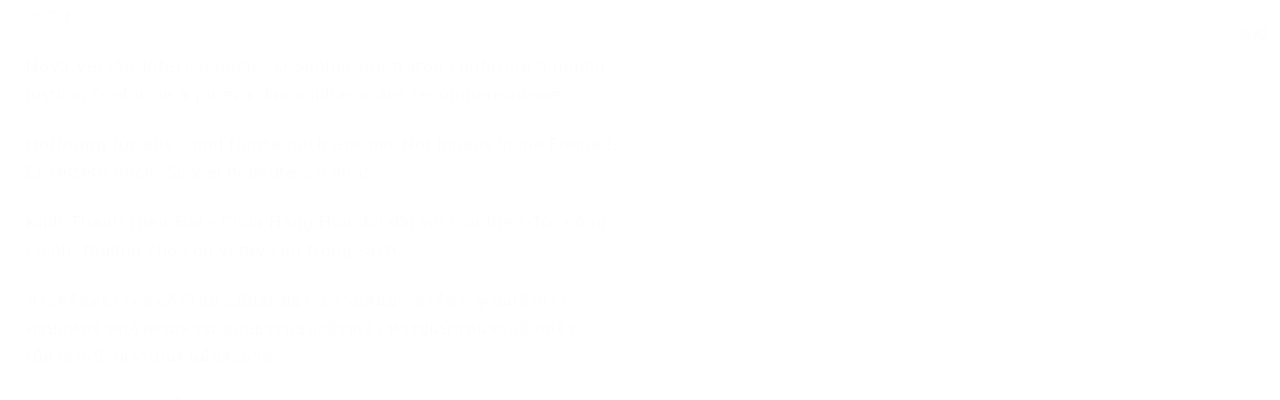

--- FILE ---
content_type: text/html; charset=utf-8
request_url: https://wd.bible/verse/psa.18.20.asv
body_size: 19203
content:
<!DOCTYPE html><html lang="cn"><head><meta charSet="utf-8"/><link rel="icon" href="/wd/images/favicon-32x32.svg" sizes="any"/><link rel="icon" type="image/png" sizes="16x16" href="/wd/images/favicon-16x16.png"/><link rel="icon" type="image/png" sizes="32x32" href="/wd/images/favicon-32x32.png"/><link rel="icon" type="image/png" sizes="48x48" href="/wd/images/favicon-48x48.png"/><link rel="icon" type="image/png" sizes="96x96" href="/wd/images/favicon-96x96.png"/><link rel="icon" type="image/png" sizes="192x192" href="/wd/images/favicon-192x192.png"/><link rel="icon" type="image/png" sizes="512x512" href="/wd/images/favicon-512x512.png"/><link rel="apple-touch-icon" sizes="180x180" href="/wd/images/apple-touch-icon-180x180.png"/><link rel="canonical" href="https://wd.bible/verse/psa.18.20.asv"/><link rel="alternate" hrefLang="zh-CN" href="https://wd.bible/verse/psa.18.20.asv"/><link rel="alternate" hrefLang="en" href="https://wd.bible/en/verse/psa.18.20.asv"/><link rel="alternate" hrefLang="zh-HK" href="https://wd.bible/hk/verse/psa.18.20.asv"/><link rel="alternate" hrefLang="zh-TW" href="https://wd.bible/tw/verse/psa.18.20.asv"/><link rel="alternate" hrefLang="x-default" href="https://wd.bible/en/verse/psa.18.20.asv"/><title>Psalms 18:20 Jehovah hath rewarded me according to my righteousness; According to the cleanness of my hands hath he recompensed me. | American Standard Version </title><meta name="description" content="Psalms 18:20 Jehovah hath rewarded me according to my righteousness; According to the cleanness of my hands hath he recompensed me. | American Standard Version  与其他译本逐节对照，包含新译本、NIV、ESV等多种权威译本，支持交叉引用深度查经，立即免费在线阅读。"/><meta property="og:title" content="Psalms 18:20 Jehovah hath rewarded me according to my righteousness; According to the cleanness of my hands hath he recompensed me. | American Standard Version "/><meta property="og:description" content="Psalms 18:20 Jehovah hath rewarded me according to my righteousness; According to the cleanness of my hands hath he recompensed me. | American Standard Version  与其他译本逐节对照，包含新译本、NIV、ESV等多种权威译本，支持交叉引用深度查经，立即免费在线阅读。"/><meta property="og:type" content="article"/><meta property="og:url" content="https://wd.bible/bible/verse/psa.18.20.asv"/><meta property="og:site_name" content="微读圣经｜中文圣经软件与灵修平台｜原文・有声圣经・读经计划・灵粮・译本对照"/><meta property="og:image:alt" content="Psalms 18:20 Jehovah hath rewarded me according to my righteousness; According to the cleanness of my hands hath he recompensed me. | American Standard Version "/><meta property="og:locale" content="cn"/><meta name="twitter:card" content="summary_large_image"/><meta name="twitter:title" content="Psalms 18:20 Jehovah hath rewarded me according to my righteousness; According to the cleanness of my hands hath he recompensed me. | American Standard Version "/><meta name="twitter:description" content="Psalms 18:20 Jehovah hath rewarded me according to my righteousness; According to the cleanness of my hands hath he recompensed me. | American Standard Version  与其他译本逐节对照，包含新译本、NIV、ESV等多种权威译本，支持交叉引用深度查经，立即免费在线阅读。"/><meta name="viewport" content="width=device-width, initial-scale=1.0, maximum-scale=5.0"/><meta name="theme-color" content="#ffffff"/><meta name="format-detection" content="telephone=no"/><meta name="apple-mobile-web-app-capable" content="yes"/><meta name="apple-mobile-web-app-status-bar-style" content="default"/><meta name="keywords" content="psa 18:20 ASV, American Standard Version, 圣经, 经文, Bible, Scripture, psa"/><meta name="robots" content="index, follow, max-image-preview:large"/><meta name="googlebot" content="index, follow"/><script type="application/ld+json">{"@context":"https://schema.org","@type":"WebPage","name":"Psalms 18:20 Jehovah hath rewarded me according to my righteousness; According to the cleanness of my hands hath he recompensed me. | American Standard Version ","description":"Psalms 18:20 Jehovah hath rewarded me according to my righteousness; According to the cleanness of my hands hath he recompensed me. | American Standard Version  与其他译本逐节对照，包含新译本、NIV、ESV等多种权威译本，支持交叉引用深度查经，立即免费在线阅读。","datePublished":"2026-01-16","url":"https://wd.bible/bible/verse/psa.18.20.asv","mainEntity":{"@type":"CreativeWork","@subtype":"BibleVerse","name":"Psalms 18:20 Jehovah hath rewarded me according to my righteousness; According to the cleanness of my hands hath he recompensed me. | American Standard Version ","text":"Psalms 18:20 Jehovah hath rewarded me according to my righteousness; According to the cleanness of my hands hath he recompensed me. | American Standard Version  与其他译本逐节对照，包含新译本、NIV、ESV等多种权威译本，支持交叉引用深度查经，立即免费在线阅读。","inLanguage":"zh-Hans","version":"American Standard Version","genre":"Religious","keywords":"Psalms 18:20 Jehovah hath rewarded me according to my righteousness; According to the cleanness of my hands hath he recompensed me. | American Standard Version , Bible, 圣经, 聖經, psa"},"translation":[{"@type":"Quotation","name":"American Standard Version","text":"Jehovah hath rewarded me according to my righteousness; According to the cleanness of my hands hath he recompensed me."},{"@type":"Quotation","name":"新标点和合本","text":"耶和华按着我的公义报答我， 按着我手中的清洁赏赐我。"},{"@type":"Quotation","name":"和合本2010（上帝版-简体）","text":"耶和华必按我的公义报答我， 按我手中的清洁赏赐我。"},{"@type":"Quotation","name":"和合本2010（神版-简体）","text":"耶和华必按我的公义报答我， 按我手中的清洁赏赐我。"},{"@type":"Quotation","name":"当代译本","text":"耶和华因我公义而善待我， 因我清白而赏赐我，"},{"@type":"Quotation","name":"圣经新译本","text":"耶和华按着我的公义报答我， 照着我手中的清洁回报我。"},{"@type":"Quotation","name":"中文标准译本","text":"耶和华照着我的公义恩待我， 照着我手中的清洁回报我；"},{"@type":"Quotation","name":"现代标点和合本","text":"耶和华按着我的公义报答我， 按着我手中的清洁赏赐我。"},{"@type":"Quotation","name":"和合本（拼音版）","text":"耶和华按着我的公义报答我， 按着我手中的清洁赏赐我。"},{"@type":"Quotation","name":"New International Version","text":"The Lord has dealt with me according to my righteousness; according to the cleanness of my hands he has rewarded me."},{"@type":"Quotation","name":"New International Reader's Version","text":"The Lord has been good to me because I do what is right. He has rewarded me because I lead a pure life."},{"@type":"Quotation","name":"English Standard Version","text":"The Lord dealt with me according to my righteousness; according to the cleanness of my hands he rewarded me."},{"@type":"Quotation","name":"New Living Translation","text":"The Lord rewarded me for doing right; he restored me because of my innocence."},{"@type":"Quotation","name":"The Message","text":"God made my life complete when I placed all the pieces before him. When I got my act together, he gave me a fresh start. Now I’m alert to God’s ways; I don’t take God for granted. Every day I review the ways he works; I try not to miss a trick. I feel put back together, and I’m watching my step. God rewrote the text of my life when I opened the book of my heart to his eyes."},{"@type":"Quotation","name":"Christian Standard Bible","text":"The Lord rewarded me according to my righteousness; he repaid me according to the cleanness of my hands."},{"@type":"Quotation","name":"New American Standard Bible","text":"The Lord has rewarded me according to my righteousness; According to the cleanness of my hands He has repaid me."},{"@type":"Quotation","name":"New King James Version","text":"The Lord rewarded me according to my righteousness; According to the cleanness of my hands He has recompensed me."},{"@type":"Quotation","name":"Amplified Bible","text":"The Lord dealt with me according to my righteousness (moral character, spiritual integrity); According to the cleanness of my hands He has rewarded me."},{"@type":"Quotation","name":"King James Version","text":"The Lord rewarded me according to my righteousness; according to the cleanness of my hands hath he recompensed me."},{"@type":"Quotation","name":"New English Translation","text":"The Lord repaid me for my godly deeds; he rewarded my blameless behavior."},{"@type":"Quotation","name":"World English Bible","text":"Yahweh has rewarded me according to my righteousness. According to the cleanness of my hands, he has recompensed me."},{"@type":"Quotation","name":"新標點和合本","text":"耶和華按着我的公義報答我， 按着我手中的清潔賞賜我。"},{"@type":"Quotation","name":"和合本2010（上帝版-繁體）","text":"耶和華必按我的公義報答我， 按我手中的清潔賞賜我。"},{"@type":"Quotation","name":"和合本2010（神版-繁體）","text":"耶和華必按我的公義報答我， 按我手中的清潔賞賜我。"},{"@type":"Quotation","name":"當代譯本","text":"耶和華按我的公義善待我， 按我的清白賞賜我，"},{"@type":"Quotation","name":"聖經新譯本","text":"耶和華按著我的公義報答我， 照著我手中的清潔回報我。"},{"@type":"Quotation","name":"呂振中譯本","text":"永恆主按我的正義來賞報我， 按我手中的清潔來報答我。"},{"@type":"Quotation","name":"中文標準譯本","text":"耶和華照著我的公義恩待我， 照著我手中的清潔回報我；"},{"@type":"Quotation","name":"現代標點和合本","text":"耶和華按著我的公義報答我， 按著我手中的清潔賞賜我。"},{"@type":"Quotation","name":"文理和合譯本","text":"耶和華依我行之義而賞賚、循我手之潔而報施、 "},{"@type":"Quotation","name":"文理委辦譯本","text":"視吾義而賞賚兮、見我潔而報施兮。"},{"@type":"Quotation","name":"施約瑟淺文理新舊約聖經","text":"主按我之善報應我、按我手中所作之潔淨事賞賜我、"},{"@type":"Quotation","name":"吳經熊文理聖詠與新經全集","text":"夫其解我之倒懸兮。為愛我之故。"},{"@type":"Quotation","name":"Nueva Versión Internacional","text":"El Señor me ha pagado conforme a mi justicia; me ha premiado conforme a la limpieza de mis manos,"},{"@type":"Quotation","name":"현대인의 성경","text":"여호와께서 나의 의로움에 대하여 갚아 주시고 나의 깨끗한 삶을 보상해 주셨으니"},{"@type":"Quotation","name":"La Bible du Semeur 2015","text":"Il m’a retiré du danger, ╵l’a éloigné de moi, il m’en a délivré, ╵à cause de son affection pour moi."},{"@type":"Quotation","name":"リビングバイブル","text":"正しいことを行い、潔白であったことに 報いてくださったのです。"},{"@type":"Quotation","name":"Nova Versão Internacional","text":"O Senhor me tratou conforme a minha justiça; conforme a pureza das minhas mãos recompensou-me."},{"@type":"Quotation","name":"Hoffnung für alle","text":"und führte mich aus der Not hinaus in die Freiheit. Er rettete mich. So viel bedeute ich ihm!"},{"@type":"Quotation","name":"Kinh Thánh Hiện Đại","text":"Chúa Hằng Hữu đối đãi với con theo đức công chính, thưởng cho con vì tay con trong sạch."},{"@type":"Quotation","name":"พระคริสตธรรมคัมภีร์ไทย ฉบับอมตธรรมร่วมสมัย","text":"องค์พระผู้เป็นเจ้าทรงตอบแทนข้าพเจ้าตามความชอบธรรมของข้าพเจ้า ทรงปูนบำเหน็จแก่ข้าพเจ้าเนื่องจากข้าพเจ้าเป็นคนมือสะอาด"},{"@type":"Quotation","name":"พระคัมภีร์ ฉบับแปลใหม่","text":"พระ​ผู้​เป็น​เจ้า​กระทำ​ต่อ​ข้าพเจ้า​ตาม​ความ​ชอบธรรม​ของ​ข้าพเจ้า พระ​องค์​ให้​รางวัล​ข้าพเจ้า​ตาม​ความ​สะอาด​ของ​มือ​ข้าพเจ้า"},{"@type":"Quotation","name":"Thai KJV","text":"พระเยโฮวาห์ประทานรางวัลแก่ข้าพเจ้าตามความชอบธรรมของข้าพเจ้า พระองค์ทรงตอบแทนข้าพเจ้าตามความสะอาดแห่งมือของข้าพเจ้า"},{"@type":"Quotation","name":"พระคริสต​ธรรม​คัมภีร์: ฉบับ​อ่าน​เข้า​ใจ​ง่าย (ขจง)","text":"พระยาห์เวห์​ให้​รางวัล​กับ​ข้าพเจ้า​เพราะ​ข้าพเจ้า​ทำ​สิ่งที่ถูกต้อง พระองค์​ตอบแทน​ข้าพเจ้า​เพราะ​มือ​ของข้าพเจ้า​สะอาด​บริสุทธิ์"},{"@type":"Quotation","name":"onav","text":"يُكَافِئُنِي الرَّبُّ بِمُقْتَضَى بِرِّي وَيُعَوِّضُنِي حَسَبَ طَهَارَةِ يَدَيَّ،"}],"breadcrumb":{"@type":"BreadcrumbList","itemListElement":[{"@type":"ListItem","position":1,"name":"微读圣经｜中文圣经软件与灵修平台｜原文・有声圣经・读经计划・灵粮・译本对照","item":"https://wd.bible"},{"@type":"ListItem","position":2,"name":"Psalms 18:20 Jehovah hath rewarded me according to my righteousness; According to the cleanness of my hands hath he recompensed me. | American Standard Version ","item":"https://wd.bible/verse/psa.18.1.asv"}]},"inLanguage":"zh-Hans","provider":{"@type":"Organization","name":"微读圣经","url":"https://wd.bible"}}</script><meta name="next-head-count" content="36"/><script>(function(){var ua=window.navigator.userAgent,msie=ua.indexOf('MSIE '),msie11=ua.indexOf('Trident/'),msedge=ua.indexOf('Edge/');if((msie>0||msie11>0)&&msedge<=0&&window.location.pathname!=='/browser-not-supported'){window.location.href='/browser-not-supported';}})();</script><link rel="stylesheet" href="/wd/css/light.css"/><link rel="stylesheet" href="/wd/css/dark.css"/><script>
                (function(w,d,s,l,i){w[l]=w[l]||[];w[l].push({'gtm.start':
                new Date().getTime(),event:'gtm.js'});var f=d.getElementsByTagName(s)[0],
                j=d.createElement(s),dl=l!='dataLayer'?'&l='+l:'';j.async=true;j.src=
                'https://www.googletagmanager.com/gtm.js?id='+i+dl;f.parentNode.insertBefore(j,f);
                })(window,document,'script','dataLayer','GTM-57ZQLXJ');
              </script><link rel="preload" href="/_next/static/css/4aa5349e26393e06.css" as="style"/><link rel="stylesheet" href="/_next/static/css/4aa5349e26393e06.css" data-n-g=""/><link rel="preload" href="/_next/static/css/0cc13b0b4da72b7d.css" as="style"/><link rel="stylesheet" href="/_next/static/css/0cc13b0b4da72b7d.css" data-n-p=""/><noscript data-n-css=""></noscript><script defer="" nomodule="" src="/_next/static/chunks/polyfills-c67a75d1b6f99dc8.js"></script><script src="/_next/static/chunks/webpack-849d1a3a9413eca4.js" defer=""></script><script src="/_next/static/chunks/framework-314c182fa7e2bf37.js" defer=""></script><script src="/_next/static/chunks/main-7e7e6baf455bc820.js" defer=""></script><script src="/_next/static/chunks/pages/_app-c70ef36eb78766c6.js" defer=""></script><script src="/_next/static/chunks/5164-319a8e73fb9ea83e.js" defer=""></script><script src="/_next/static/chunks/pages/verse/%5Bslug%5D-caf7fd918f6c961d.js" defer=""></script><script src="/_next/static/H72bIAZUZrAw6ua6eqRNS/_buildManifest.js" defer=""></script><script src="/_next/static/H72bIAZUZrAw6ua6eqRNS/_ssgManifest.js" defer=""></script></head><body><noscript><iframe src="https://www.googletagmanager.com/ns.html?id=GTM-57ZQLXJ" height="0" width="0" style="display:none;visibility:hidden"></iframe></noscript><div id="__next"><div class="
          
          
          "><div class="MainLayout_sidebar__0yc_c "><div class="Sidebar_sidebar__v6daX Sidebar_collapsed__vAul8 "><div class="Sidebar_sidebar-header__1i6k9"><div class="Sidebar_logo__SsBgv"><a href="/"><img alt="Brand Logo" loading="eager" width="150" height="52" decoding="async" data-nimg="1" class="HeaderLogo_logo__jVM3I" style="color:transparent" src="/assets/images/logo_wd_cn_light_mode.svg"/></a></div><div class="Sidebar_toggle-button__M_t_Q" tabindex="0" title="展开"><wd-icon></wd-icon></div></div><nav><ul><li class=""><a class="Sidebar_item-wrapper__BiYHU" title="首页" href="/"><div class="Sidebar_icon__UMMxd"><wd-icon></wd-icon></div><div class="Sidebar_label__wZCQF"><span>首页</span></div></a></li><li class="Sidebar_selected__wL18_"><a class="Sidebar_item-wrapper__BiYHU" title="圣经" href="/bible"><div class="Sidebar_icon__UMMxd"><wd-icon></wd-icon></div><div class="Sidebar_label__wZCQF"><span>圣经</span></div></a></li><li class=""><a class="Sidebar_item-wrapper__BiYHU" title="资源" href="/resource"><div class="Sidebar_icon__UMMxd"><wd-icon></wd-icon></div><div class="Sidebar_label__wZCQF"><span>资源</span></div></a></li><li class=""><a class="Sidebar_item-wrapper__BiYHU" title="计划" href="/plan"><div class="Sidebar_icon__UMMxd"><wd-icon></wd-icon></div><div class="Sidebar_label__wZCQF"><span>计划</span></div></a></li></ul></nav><div class="Sidebar_bottom-list__xn36v Sidebar_collapsed__vAul8"><ul><li><div class="Sidebar_item-wrapper__BiYHU" title="联系我们" tabindex="0"><div class="Sidebar_icon__UMMxd"><wd-icon></wd-icon></div><div class="Sidebar_label__wZCQF">联系我们</div></div></li><li class=""><a class="Sidebar_item-wrapper__BiYHU" title="APP下载" href="/app"><div class="Sidebar_icon__UMMxd"><wd-icon></wd-icon></div><div class="Sidebar_label__wZCQF">APP下载</div></a></li></ul></div></div></div><div class="MainLayout_header__b_Qbo "><div data-focus-mode-element="secondary-nav" data-focus-mode-direction="up" class=" MainLayout_secondary-nav__Hae5a"><nav><ul class="SecondaryNav_nav-items__D2d2c"><li class=""><a class="SecondaryNav_item-wrapper__AfAn_" href="/bible">圣经</a></li><li class=""><a class="SecondaryNav_item-wrapper__AfAn_" href="/search">搜索</a></li><li class=""><a class="SecondaryNav_item-wrapper__AfAn_" href="/exegesis">原文研究</a></li><li class="SecondaryNav_selected__nSIsG"><a class="SecondaryNav_item-wrapper__AfAn_" href="/verse">逐节对照</a></li></ul></nav></div><div class=" MainLayout_actions__TsTEG"><div class="PageSettings_page-settings__HQvW9"><div class="PageSettings_logo__jBlq0"></div><div class="PageSettings_actions__L0_WQ"><div class="PageSettings_user-avatar__c_0aE"></div><wd-button><wd-icon class="PageSettings_trigger-icon__Nu_f4"></wd-icon></wd-button><wd-select-x class="PageSettings_hidden-text-select__qqCdc" data-select-trigger="true"></wd-select-x><wd-button><wd-icon class="PageSettings_trigger-icon__Nu_f4"></wd-icon></wd-button><wd-select-x class="PageSettings_hidden-text-select__qqCdc" data-select-trigger="true"></wd-select-x><wd-button class="PageSettings_app-download-icon__j_7Na"><wd-icon></wd-icon></wd-button></div></div><wd-button class="MainLayout_donate-button__TwOTj" attr-radius="6px" attr-height="36px"><wd-icon></wd-icon>奉献</wd-button></div></div><main class="MainLayout_main__DvPjD"><div class="verse_verse-container__B6aOW"><div class="verse_verse-header__jruyv"><wd-button>psa 18:20 ASV<wd-icon class="verse_chapter-arrow-down__O0HFt"></wd-icon></wd-button><div class="verse_button-group__8zKgP"><a href="/verse/psa.18.19.asv"><wd-button><wd-icon></wd-icon></wd-button></a><a href="/verse/psa.18.21.asv"><wd-button><wd-icon></wd-icon></wd-button></a></div></div><div class="verse_verse-content__l4wti"><div class="verse_verse-section__ruBqW verse_mobile-hidden__9Up7T"><div class="verse_verse-section-title__C3urf">逐节对照</div><div class="verse_verse-list-container__gsdiU"><ul class="verse_verse-list__irOuF"><li class="verse_verse-item__MVF_u"><a class="verse_item-title__kAyLP" href="/bible/psa.18.asv#20"><span>American Standard Version</span></a> <!-- -->-<!-- --> <span>Jehovah hath rewarded me according to my righteousness; According to the cleanness of my hands hath he recompensed me.</span></li><li class="verse_verse-item__MVF_u"><a class="verse_item-title__kAyLP" href="/bible/psa.18.cunps#20"><span>新标点和合本</span></a> <!-- -->-<!-- --> <span>耶和华按着我的公义报答我， 按着我手中的清洁赏赐我。</span></li><li class="verse_verse-item__MVF_u"><a class="verse_item-title__kAyLP" href="/bible/psa.18.rcuvs#20"><span>和合本2010（上帝版-简体）</span></a> <!-- -->-<!-- --> <span>耶和华必按我的公义报答我， 按我手中的清洁赏赐我。</span></li><li class="verse_verse-item__MVF_u"><a class="verse_item-title__kAyLP" href="/bible/psa.18.rcuv_s_s#20"><span>和合本2010（神版-简体）</span></a> <!-- -->-<!-- --> <span>耶和华必按我的公义报答我， 按我手中的清洁赏赐我。</span></li><li class="verse_verse-item__MVF_u"><a class="verse_item-title__kAyLP" href="/bible/psa.18.ccbs#20"><span>当代译本</span></a> <!-- -->-<!-- --> <span>耶和华因我公义而善待我， 因我清白而赏赐我，</span></li><li class="verse_verse-item__MVF_u"><a class="verse_item-title__kAyLP" href="/bible/psa.18.cnvs#20"><span>圣经新译本</span></a> <!-- -->-<!-- --> <span>耶和华按着我的公义报答我， 照着我手中的清洁回报我。</span></li><li class="verse_verse-item__MVF_u"><a class="verse_item-title__kAyLP" href="/bible/psa.18.csbs#20"><span>中文标准译本</span></a> <!-- -->-<!-- --> <span>耶和华照着我的公义恩待我， 照着我手中的清洁回报我；</span></li><li class="verse_verse-item__MVF_u"><a class="verse_item-title__kAyLP" href="/bible/psa.18.cuvmps#20"><span>现代标点和合本</span></a> <!-- -->-<!-- --> <span>耶和华按着我的公义报答我， 按着我手中的清洁赏赐我。</span></li><li class="verse_verse-item__MVF_u"><a class="verse_item-title__kAyLP" href="/bible/psa.18.pycuv#20"><span>和合本（拼音版）</span></a> <!-- -->-<!-- --> <span>耶和华按着我的公义报答我， 按着我手中的清洁赏赐我。</span></li><li class="verse_verse-item__MVF_u"><a class="verse_item-title__kAyLP" href="/bible/psa.18.niv#20"><span>New International Version</span></a> <!-- -->-<!-- --> <span>The Lord has dealt with me according to my righteousness; according to the cleanness of my hands he has rewarded me.</span></li><li class="verse_verse-item__MVF_u"><a class="verse_item-title__kAyLP" href="/bible/psa.18.nirv#20"><span>New International Reader&#x27;s Version</span></a> <!-- -->-<!-- --> <span>The Lord has been good to me because I do what is right. He has rewarded me because I lead a pure life.</span></li><li class="verse_verse-item__MVF_u"><a class="verse_item-title__kAyLP" href="/bible/psa.18.esv#20"><span>English Standard Version</span></a> <!-- -->-<!-- --> <span>The Lord dealt with me according to my righteousness; according to the cleanness of my hands he rewarded me.</span></li><li class="verse_verse-item__MVF_u"><a class="verse_item-title__kAyLP" href="/bible/psa.18.nlt#20"><span>New Living Translation</span></a> <!-- -->-<!-- --> <span>The Lord rewarded me for doing right; he restored me because of my innocence.</span></li><li class="verse_verse-item__MVF_u"><a class="verse_item-title__kAyLP" href="/bible/psa.18.msg#20"><span>The Message</span></a> <!-- -->-<!-- --> <span>God made my life complete when I placed all the pieces before him. When I got my act together, he gave me a fresh start. Now I’m alert to God’s ways; I don’t take God for granted. Every day I review the ways he works; I try not to miss a trick. I feel put back together, and I’m watching my step. God rewrote the text of my life when I opened the book of my heart to his eyes.</span></li><li class="verse_verse-item__MVF_u"><a class="verse_item-title__kAyLP" href="/bible/psa.18.csb#20"><span>Christian Standard Bible</span></a> <!-- -->-<!-- --> <span>The Lord rewarded me according to my righteousness; he repaid me according to the cleanness of my hands.</span></li><li class="verse_verse-item__MVF_u"><a class="verse_item-title__kAyLP" href="/bible/psa.18.nasb#20"><span>New American Standard Bible</span></a> <!-- -->-<!-- --> <span>The Lord has rewarded me according to my righteousness; According to the cleanness of my hands He has repaid me.</span></li><li class="verse_verse-item__MVF_u"><a class="verse_item-title__kAyLP" href="/bible/psa.18.nkjv#20"><span>New King James Version</span></a> <!-- -->-<!-- --> <span>The Lord rewarded me according to my righteousness; According to the cleanness of my hands He has recompensed me.</span></li><li class="verse_verse-item__MVF_u"><a class="verse_item-title__kAyLP" href="/bible/psa.18.amp#20"><span>Amplified Bible</span></a> <!-- -->-<!-- --> <span>The Lord dealt with me according to my righteousness (moral character, spiritual integrity); According to the cleanness of my hands He has rewarded me.</span></li><li class="verse_verse-item__MVF_u"><a class="verse_item-title__kAyLP" href="/bible/psa.18.kjv#20"><span>King James Version</span></a> <!-- -->-<!-- --> <span>The Lord rewarded me according to my righteousness; according to the cleanness of my hands hath he recompensed me.</span></li><li class="verse_verse-item__MVF_u"><a class="verse_item-title__kAyLP" href="/bible/psa.18.net#20"><span>New English Translation</span></a> <!-- -->-<!-- --> <span>The Lord repaid me for my godly deeds; he rewarded my blameless behavior.</span></li><li class="verse_verse-item__MVF_u"><a class="verse_item-title__kAyLP" href="/bible/psa.18.web#20"><span>World English Bible</span></a> <!-- -->-<!-- --> <span>Yahweh has rewarded me according to my righteousness. According to the cleanness of my hands, he has recompensed me.</span></li><li class="verse_verse-item__MVF_u"><a class="verse_item-title__kAyLP" href="/bible/psa.18.cunpt#20"><span>新標點和合本</span></a> <!-- -->-<!-- --> <span>耶和華按着我的公義報答我， 按着我手中的清潔賞賜我。</span></li><li class="verse_verse-item__MVF_u"><a class="verse_item-title__kAyLP" href="/bible/psa.18.rcuvt#20"><span>和合本2010（上帝版-繁體）</span></a> <!-- -->-<!-- --> <span>耶和華必按我的公義報答我， 按我手中的清潔賞賜我。</span></li><li class="verse_verse-item__MVF_u"><a class="verse_item-title__kAyLP" href="/bible/psa.18.rcuv_s_t#20"><span>和合本2010（神版-繁體）</span></a> <!-- -->-<!-- --> <span>耶和華必按我的公義報答我， 按我手中的清潔賞賜我。</span></li><li class="verse_verse-item__MVF_u"><a class="verse_item-title__kAyLP" href="/bible/psa.18.ccbt#20"><span>當代譯本</span></a> <!-- -->-<!-- --> <span>耶和華按我的公義善待我， 按我的清白賞賜我，</span></li><li class="verse_verse-item__MVF_u"><a class="verse_item-title__kAyLP" href="/bible/psa.18.cnvt#20"><span>聖經新譯本</span></a> <!-- -->-<!-- --> <span>耶和華按著我的公義報答我， 照著我手中的清潔回報我。</span></li><li class="verse_verse-item__MVF_u"><a class="verse_item-title__kAyLP" href="/bible/psa.18.lcct#20"><span>呂振中譯本</span></a> <!-- -->-<!-- --> <span>永恆主按我的正義來賞報我， 按我手中的清潔來報答我。</span></li><li class="verse_verse-item__MVF_u"><a class="verse_item-title__kAyLP" href="/bible/psa.18.csbt#20"><span>中文標準譯本</span></a> <!-- -->-<!-- --> <span>耶和華照著我的公義恩待我， 照著我手中的清潔回報我；</span></li><li class="verse_verse-item__MVF_u"><a class="verse_item-title__kAyLP" href="/bible/psa.18.cuvmpt#20"><span>現代標點和合本</span></a> <!-- -->-<!-- --> <span>耶和華按著我的公義報答我， 按著我手中的清潔賞賜我。</span></li><li class="verse_verse-item__MVF_u"><a class="verse_item-title__kAyLP" href="/bible/psa.18.cuwv#20"><span>文理和合譯本</span></a> <!-- -->-<!-- --> <span>耶和華依我行之義而賞賚、循我手之潔而報施、 </span></li><li class="verse_verse-item__MVF_u"><a class="verse_item-title__kAyLP" href="/bible/psa.18.wdv#20"><span>文理委辦譯本</span></a> <!-- -->-<!-- --> <span>視吾義而賞賚兮、見我潔而報施兮。</span></li><li class="verse_verse-item__MVF_u"><a class="verse_item-title__kAyLP" href="/bible/psa.18.jewv#20"><span>施約瑟淺文理新舊約聖經</span></a> <!-- -->-<!-- --> <span>主按我之善報應我、按我手中所作之潔淨事賞賜我、</span></li><li class="verse_verse-item__MVF_u"><a class="verse_item-title__kAyLP" href="/bible/psa.18.jwwv#20"><span>吳經熊文理聖詠與新經全集</span></a> <!-- -->-<!-- --> <span>夫其解我之倒懸兮。為愛我之故。</span></li><li class="verse_verse-item__MVF_u"><a class="verse_item-title__kAyLP" href="/bible/psa.18.nvi#20"><span>Nueva Versión Internacional</span></a> <!-- -->-<!-- --> <span>El Señor me ha pagado conforme a mi justicia; me ha premiado conforme a la limpieza de mis manos,</span></li><li class="verse_verse-item__MVF_u"><a class="verse_item-title__kAyLP" href="/bible/psa.18.klb#20"><span>현대인의 성경</span></a> <!-- -->-<!-- --> <span>여호와께서 나의 의로움에 대하여 갚아 주시고 나의 깨끗한 삶을 보상해 주셨으니</span></li><li class="verse_verse-item__MVF_u"><a class="verse_item-title__kAyLP" href="/bible/psa.18.bds#20"><span>La Bible du Semeur 2015</span></a> <!-- -->-<!-- --> <span>Il m’a retiré du danger, ╵l’a éloigné de moi, il m’en a délivré, ╵à cause de son affection pour moi.</span></li><li class="verse_verse-item__MVF_u"><a class="verse_item-title__kAyLP" href="/bible/psa.18.jcb#20"><span>リビングバイブル</span></a> <!-- -->-<!-- --> <span>正しいことを行い、潔白であったことに 報いてくださったのです。</span></li><li class="verse_verse-item__MVF_u"><a class="verse_item-title__kAyLP" href="/bible/psa.18.nvip#20"><span>Nova Versão Internacional</span></a> <!-- -->-<!-- --> <span>O Senhor me tratou conforme a minha justiça; conforme a pureza das minhas mãos recompensou-me.</span></li><li class="verse_verse-item__MVF_u"><a class="verse_item-title__kAyLP" href="/bible/psa.18.hfa#20"><span>Hoffnung für alle</span></a> <!-- -->-<!-- --> <span>und führte mich aus der Not hinaus in die Freiheit. Er rettete mich. So viel bedeute ich ihm!</span></li><li class="verse_verse-item__MVF_u"><a class="verse_item-title__kAyLP" href="/bible/psa.18.vcb#20"><span>Kinh Thánh Hiện Đại</span></a> <!-- -->-<!-- --> <span>Chúa Hằng Hữu đối đãi với con theo đức công chính, thưởng cho con vì tay con trong sạch.</span></li><li class="verse_verse-item__MVF_u"><a class="verse_item-title__kAyLP" href="/bible/psa.18.tncv#20"><span>พระคริสตธรรมคัมภีร์ไทย ฉบับอมตธรรมร่วมสมัย</span></a> <!-- -->-<!-- --> <span>องค์พระผู้เป็นเจ้าทรงตอบแทนข้าพเจ้าตามความชอบธรรมของข้าพเจ้า ทรงปูนบำเหน็จแก่ข้าพเจ้าเนื่องจากข้าพเจ้าเป็นคนมือสะอาด</span></li><li class="verse_verse-item__MVF_u"><a class="verse_item-title__kAyLP" href="/bible/psa.18.thntv#20"><span>พระคัมภีร์ ฉบับแปลใหม่</span></a> <!-- -->-<!-- --> <span>พระ​ผู้​เป็น​เจ้า​กระทำ​ต่อ​ข้าพเจ้า​ตาม​ความ​ชอบธรรม​ของ​ข้าพเจ้า พระ​องค์​ให้​รางวัล​ข้าพเจ้า​ตาม​ความ​สะอาด​ของ​มือ​ข้าพเจ้า</span></li><li class="verse_verse-item__MVF_u"><a class="verse_item-title__kAyLP" href="/bible/psa.18.thakjv#20"><span>Thai KJV</span></a> <!-- -->-<!-- --> <span>พระเยโฮวาห์ประทานรางวัลแก่ข้าพเจ้าตามความชอบธรรมของข้าพเจ้า พระองค์ทรงตอบแทนข้าพเจ้าตามความสะอาดแห่งมือของข้าพเจ้า</span></li><li class="verse_verse-item__MVF_u"><a class="verse_item-title__kAyLP" href="/bible/psa.18.thaerv#20"><span>พระคริสต​ธรรม​คัมภีร์: ฉบับ​อ่าน​เข้า​ใจ​ง่าย (ขจง)</span></a> <!-- -->-<!-- --> <span>พระยาห์เวห์​ให้​รางวัล​กับ​ข้าพเจ้า​เพราะ​ข้าพเจ้า​ทำ​สิ่งที่ถูกต้อง พระองค์​ตอบแทน​ข้าพเจ้า​เพราะ​มือ​ของข้าพเจ้า​สะอาด​บริสุทธิ์</span></li><li class="verse_verse-item__MVF_u"><a class="verse_item-title__kAyLP" href="/bible/psa.18.onav#20"><span>onav</span></a> <!-- -->-<!-- --> <span>يُكَافِئُنِي الرَّبُّ بِمُقْتَضَى بِرِّي وَيُعَوِّضُنِي حَسَبَ طَهَارَةِ يَدَيَّ،</span></li></ul></div></div><div class="verse_references-section__zGuFA verse_mobile-hidden__9Up7T"><div class="verse_verse-section-title__C3urf">交叉引用</div><div class="verse_verse-list-container__gsdiU"><ul class="verse_reference-list__R6Ywh"><li class="verse_reference-item__yHmhZ"><a class="verse_item-title__kAyLP" href="/bible/1sa.24.asv#19"><span>1 Samuel 24:19</span></a> <!-- -->-<!-- --> <span>For if a man find his enemy, will he let him go well away? wherefore Jehovah reward thee good for that which thou hast done unto me this day.</span></li><li class="verse_reference-item__yHmhZ"><a class="verse_item-title__kAyLP" href="/bible/1sa.24.asv#20"><span>1 Samuel 24:20</span></a> <!-- -->-<!-- --> <span>And now, behold, I know that thou shalt surely be king, and that the kingdom of Israel shall be established in thy hand.</span></li><li class="verse_reference-item__yHmhZ"><a class="verse_item-title__kAyLP" href="/bible/psa.7.asv#3"><span>Psalms 7:3</span></a> <!-- -->-<!-- --> <span>O Jehovah my God, if I have done this; If there be iniquity in my hands;</span></li><li class="verse_reference-item__yHmhZ"><a class="verse_item-title__kAyLP" href="/bible/psa.26.asv#6"><span>Psalms 26:6</span></a> <!-- -->-<!-- --> <span>I will wash my hands in innocency: So will I compass thine altar, O Jehovah;</span></li><li class="verse_reference-item__yHmhZ"><a class="verse_item-title__kAyLP" href="/bible/psa.7.asv#8"><span>Psalms 7:8</span></a> <!-- -->-<!-- --> <span>Jehovah ministereth judgment to the peoples: Judge me, O Jehovah, according to my righteousness, and to mine integrity that is in me.</span></li><li class="verse_reference-item__yHmhZ"><a class="verse_item-title__kAyLP" href="/bible/1sa.24.asv#17"><span>1 Samuel 24:17</span></a> <!-- -->-<!-- --> <span>And he said to David, Thou art more righteous than I; for thou hast rendered unto me good, whereas I have rendered unto thee evil.</span></li><li class="verse_reference-item__yHmhZ"><a class="verse_item-title__kAyLP" href="/bible/isa.49.asv#4"><span>Isaiah 49:4</span></a> <!-- -->-<!-- --> <span>But I said, I have labored in vain, I have spent my strength for nought and vanity; yet surely the justice due to me is with Jehovah, and my recompense with my God.</span></li><li class="verse_reference-item__yHmhZ"><a class="verse_item-title__kAyLP" href="/bible/psa.18.asv#24"><span>Psalms 18:24</span></a> <!-- -->-<!-- --> <span>Therefore hath Jehovah recompensed me according to my righteousness, According to the cleanness of my hands in his eyesight.</span></li><li class="verse_reference-item__yHmhZ"><a class="verse_item-title__kAyLP" href="/bible/1sa.24.asv#11"><span>1 Samuel 24:11</span></a> <!-- -->-<!-- --> <span>Moreover, my father, see, yea, see the skirt of thy robe in my hand; for in that I cut off the skirt of thy robe, and killed thee not, know thou and see that there is neither evil nor transgression in my hand, and I have not sinned against thee, though thou huntest after my life to take it.</span></li><li class="verse_reference-item__yHmhZ"><a class="verse_item-title__kAyLP" href="/bible/1sa.24.asv#12"><span>1 Samuel 24:12</span></a> <!-- -->-<!-- --> <span>Jehovah judge between me and thee, and Jehovah avenge me of thee; but my hand shall not be upon thee.</span></li><li class="verse_reference-item__yHmhZ"><a class="verse_item-title__kAyLP" href="/bible/1sa.24.asv#13"><span>1 Samuel 24:13</span></a> <!-- -->-<!-- --> <span>As saith the proverb of the ancients, Out of the wicked cometh forth wickedness; but my hand shall not be upon thee.</span></li><li class="verse_reference-item__yHmhZ"><a class="verse_item-title__kAyLP" href="/bible/isa.62.asv#11"><span>Isaiah 62:11</span></a> <!-- -->-<!-- --> <span>Behold, Jehovah hath proclaimed unto the end of the earth, Say ye to the daughter of Zion, Behold, thy salvation cometh; behold, his reward is with him, and his recompense before him.</span></li><li class="verse_reference-item__yHmhZ"><a class="verse_item-title__kAyLP" href="/bible/mat.6.asv#4"><span>Matthew 6:4</span></a> <!-- -->-<!-- --> <span>that thine alms may be in secret: and thy Father who seeth in secret shall recompense thee.</span></li><li class="verse_reference-item__yHmhZ"><a class="verse_item-title__kAyLP" href="/bible/psa.58.asv#11"><span>Psalms 58:11</span></a> <!-- -->-<!-- --> <span>So that men shall say, Verily there is a reward for the righteous: Verily there is a God that judgeth in the earth.</span></li><li class="verse_reference-item__yHmhZ"><a class="verse_item-title__kAyLP" href="/bible/job.22.asv#30"><span>Job 22:30</span></a> <!-- -->-<!-- --> <span>He will deliver even him that is not innocent: Yea, he shall be delivered through the cleanness of thy hands.</span></li><li class="verse_reference-item__yHmhZ"><a class="verse_item-title__kAyLP" href="/bible/pro.11.asv#18"><span>Proverbs 11:18</span></a> <!-- -->-<!-- --> <span>The wicked earneth deceitful wages; But he that soweth righteousness hath a sure reward.</span></li><li class="verse_reference-item__yHmhZ"><a class="verse_item-title__kAyLP" href="/bible/heb.7.asv#26"><span>Hebrews 7:26</span></a> <!-- -->-<!-- --> <span>For such a high priest became us, holy, guileless, undefiled, separated from sinners, and made higher than the heavens;</span></li><li class="verse_reference-item__yHmhZ"><a class="verse_item-title__kAyLP" href="/bible/1co.3.asv#8"><span>1 Corinthians 3:8</span></a> <!-- -->-<!-- --> <span>Now he that planteth and he that watereth are one: but each shall receive his own reward according to his own labor.</span></li><li class="verse_reference-item__yHmhZ"><a class="verse_item-title__kAyLP" href="/bible/psa.24.asv#4"><span>Psalms 24:4</span></a> <!-- -->-<!-- --> <span>He that hath clean hands, and a pure heart; Who hath not lifted up his soul unto falsehood, And hath not sworn deceitfully.</span></li></ul></div></div><div class="verse_mobile-section__jR9T5"><div><wd-tabs id="chapters-tabs"><wd-tab slot="wd-tab">逐节对照</wd-tab><wd-tab slot="wd-tab">交叉引用</wd-tab></wd-tabs></div><div class="verse_tab-content__pmSb3 "><ul class="verse_related-verses-ul__gwI98"><li><a class="verse_item-title__kAyLP" href="/bible/psa.18.asv#20"><span>American Standard Version</span></a> <!-- -->-<!-- --> <span>Jehovah hath rewarded me according to my righteousness; According to the cleanness of my hands hath he recompensed me.</span></li><li><a class="verse_item-title__kAyLP" href="/bible/psa.18.cunps#20"><span>新标点和合本</span></a> <!-- -->-<!-- --> <span>耶和华按着我的公义报答我， 按着我手中的清洁赏赐我。</span></li><li><a class="verse_item-title__kAyLP" href="/bible/psa.18.rcuvs#20"><span>和合本2010（上帝版-简体）</span></a> <!-- -->-<!-- --> <span>耶和华必按我的公义报答我， 按我手中的清洁赏赐我。</span></li><li><a class="verse_item-title__kAyLP" href="/bible/psa.18.rcuv_s_s#20"><span>和合本2010（神版-简体）</span></a> <!-- -->-<!-- --> <span>耶和华必按我的公义报答我， 按我手中的清洁赏赐我。</span></li><li><a class="verse_item-title__kAyLP" href="/bible/psa.18.ccbs#20"><span>当代译本</span></a> <!-- -->-<!-- --> <span>耶和华因我公义而善待我， 因我清白而赏赐我，</span></li><li><a class="verse_item-title__kAyLP" href="/bible/psa.18.cnvs#20"><span>圣经新译本</span></a> <!-- -->-<!-- --> <span>耶和华按着我的公义报答我， 照着我手中的清洁回报我。</span></li><li><a class="verse_item-title__kAyLP" href="/bible/psa.18.csbs#20"><span>中文标准译本</span></a> <!-- -->-<!-- --> <span>耶和华照着我的公义恩待我， 照着我手中的清洁回报我；</span></li><li><a class="verse_item-title__kAyLP" href="/bible/psa.18.cuvmps#20"><span>现代标点和合本</span></a> <!-- -->-<!-- --> <span>耶和华按着我的公义报答我， 按着我手中的清洁赏赐我。</span></li><li><a class="verse_item-title__kAyLP" href="/bible/psa.18.pycuv#20"><span>和合本（拼音版）</span></a> <!-- -->-<!-- --> <span>耶和华按着我的公义报答我， 按着我手中的清洁赏赐我。</span></li><li><a class="verse_item-title__kAyLP" href="/bible/psa.18.niv#20"><span>New International Version</span></a> <!-- -->-<!-- --> <span>The Lord has dealt with me according to my righteousness; according to the cleanness of my hands he has rewarded me.</span></li><li><a class="verse_item-title__kAyLP" href="/bible/psa.18.nirv#20"><span>New International Reader&#x27;s Version</span></a> <!-- -->-<!-- --> <span>The Lord has been good to me because I do what is right. He has rewarded me because I lead a pure life.</span></li><li><a class="verse_item-title__kAyLP" href="/bible/psa.18.esv#20"><span>English Standard Version</span></a> <!-- -->-<!-- --> <span>The Lord dealt with me according to my righteousness; according to the cleanness of my hands he rewarded me.</span></li><li><a class="verse_item-title__kAyLP" href="/bible/psa.18.nlt#20"><span>New Living Translation</span></a> <!-- -->-<!-- --> <span>The Lord rewarded me for doing right; he restored me because of my innocence.</span></li><li><a class="verse_item-title__kAyLP" href="/bible/psa.18.msg#20"><span>The Message</span></a> <!-- -->-<!-- --> <span>God made my life complete when I placed all the pieces before him. When I got my act together, he gave me a fresh start. Now I’m alert to God’s ways; I don’t take God for granted. Every day I review the ways he works; I try not to miss a trick. I feel put back together, and I’m watching my step. God rewrote the text of my life when I opened the book of my heart to his eyes.</span></li><li><a class="verse_item-title__kAyLP" href="/bible/psa.18.csb#20"><span>Christian Standard Bible</span></a> <!-- -->-<!-- --> <span>The Lord rewarded me according to my righteousness; he repaid me according to the cleanness of my hands.</span></li><li><a class="verse_item-title__kAyLP" href="/bible/psa.18.nasb#20"><span>New American Standard Bible</span></a> <!-- -->-<!-- --> <span>The Lord has rewarded me according to my righteousness; According to the cleanness of my hands He has repaid me.</span></li><li><a class="verse_item-title__kAyLP" href="/bible/psa.18.nkjv#20"><span>New King James Version</span></a> <!-- -->-<!-- --> <span>The Lord rewarded me according to my righteousness; According to the cleanness of my hands He has recompensed me.</span></li><li><a class="verse_item-title__kAyLP" href="/bible/psa.18.amp#20"><span>Amplified Bible</span></a> <!-- -->-<!-- --> <span>The Lord dealt with me according to my righteousness (moral character, spiritual integrity); According to the cleanness of my hands He has rewarded me.</span></li><li><a class="verse_item-title__kAyLP" href="/bible/psa.18.kjv#20"><span>King James Version</span></a> <!-- -->-<!-- --> <span>The Lord rewarded me according to my righteousness; according to the cleanness of my hands hath he recompensed me.</span></li><li><a class="verse_item-title__kAyLP" href="/bible/psa.18.net#20"><span>New English Translation</span></a> <!-- -->-<!-- --> <span>The Lord repaid me for my godly deeds; he rewarded my blameless behavior.</span></li><li><a class="verse_item-title__kAyLP" href="/bible/psa.18.web#20"><span>World English Bible</span></a> <!-- -->-<!-- --> <span>Yahweh has rewarded me according to my righteousness. According to the cleanness of my hands, he has recompensed me.</span></li><li><a class="verse_item-title__kAyLP" href="/bible/psa.18.cunpt#20"><span>新標點和合本</span></a> <!-- -->-<!-- --> <span>耶和華按着我的公義報答我， 按着我手中的清潔賞賜我。</span></li><li><a class="verse_item-title__kAyLP" href="/bible/psa.18.rcuvt#20"><span>和合本2010（上帝版-繁體）</span></a> <!-- -->-<!-- --> <span>耶和華必按我的公義報答我， 按我手中的清潔賞賜我。</span></li><li><a class="verse_item-title__kAyLP" href="/bible/psa.18.rcuv_s_t#20"><span>和合本2010（神版-繁體）</span></a> <!-- -->-<!-- --> <span>耶和華必按我的公義報答我， 按我手中的清潔賞賜我。</span></li><li><a class="verse_item-title__kAyLP" href="/bible/psa.18.ccbt#20"><span>當代譯本</span></a> <!-- -->-<!-- --> <span>耶和華按我的公義善待我， 按我的清白賞賜我，</span></li><li><a class="verse_item-title__kAyLP" href="/bible/psa.18.cnvt#20"><span>聖經新譯本</span></a> <!-- -->-<!-- --> <span>耶和華按著我的公義報答我， 照著我手中的清潔回報我。</span></li><li><a class="verse_item-title__kAyLP" href="/bible/psa.18.lcct#20"><span>呂振中譯本</span></a> <!-- -->-<!-- --> <span>永恆主按我的正義來賞報我， 按我手中的清潔來報答我。</span></li><li><a class="verse_item-title__kAyLP" href="/bible/psa.18.csbt#20"><span>中文標準譯本</span></a> <!-- -->-<!-- --> <span>耶和華照著我的公義恩待我， 照著我手中的清潔回報我；</span></li><li><a class="verse_item-title__kAyLP" href="/bible/psa.18.cuvmpt#20"><span>現代標點和合本</span></a> <!-- -->-<!-- --> <span>耶和華按著我的公義報答我， 按著我手中的清潔賞賜我。</span></li><li><a class="verse_item-title__kAyLP" href="/bible/psa.18.cuwv#20"><span>文理和合譯本</span></a> <!-- -->-<!-- --> <span>耶和華依我行之義而賞賚、循我手之潔而報施、 </span></li><li><a class="verse_item-title__kAyLP" href="/bible/psa.18.wdv#20"><span>文理委辦譯本</span></a> <!-- -->-<!-- --> <span>視吾義而賞賚兮、見我潔而報施兮。</span></li><li><a class="verse_item-title__kAyLP" href="/bible/psa.18.jewv#20"><span>施約瑟淺文理新舊約聖經</span></a> <!-- -->-<!-- --> <span>主按我之善報應我、按我手中所作之潔淨事賞賜我、</span></li><li><a class="verse_item-title__kAyLP" href="/bible/psa.18.jwwv#20"><span>吳經熊文理聖詠與新經全集</span></a> <!-- -->-<!-- --> <span>夫其解我之倒懸兮。為愛我之故。</span></li><li><a class="verse_item-title__kAyLP" href="/bible/psa.18.nvi#20"><span>Nueva Versión Internacional</span></a> <!-- -->-<!-- --> <span>El Señor me ha pagado conforme a mi justicia; me ha premiado conforme a la limpieza de mis manos,</span></li><li><a class="verse_item-title__kAyLP" href="/bible/psa.18.klb#20"><span>현대인의 성경</span></a> <!-- -->-<!-- --> <span>여호와께서 나의 의로움에 대하여 갚아 주시고 나의 깨끗한 삶을 보상해 주셨으니</span></li><li><a class="verse_item-title__kAyLP" href="/bible/psa.18.bds#20"><span>La Bible du Semeur 2015</span></a> <!-- -->-<!-- --> <span>Il m’a retiré du danger, ╵l’a éloigné de moi, il m’en a délivré, ╵à cause de son affection pour moi.</span></li><li><a class="verse_item-title__kAyLP" href="/bible/psa.18.jcb#20"><span>リビングバイブル</span></a> <!-- -->-<!-- --> <span>正しいことを行い、潔白であったことに 報いてくださったのです。</span></li><li><a class="verse_item-title__kAyLP" href="/bible/psa.18.nvip#20"><span>Nova Versão Internacional</span></a> <!-- -->-<!-- --> <span>O Senhor me tratou conforme a minha justiça; conforme a pureza das minhas mãos recompensou-me.</span></li><li><a class="verse_item-title__kAyLP" href="/bible/psa.18.hfa#20"><span>Hoffnung für alle</span></a> <!-- -->-<!-- --> <span>und führte mich aus der Not hinaus in die Freiheit. Er rettete mich. So viel bedeute ich ihm!</span></li><li><a class="verse_item-title__kAyLP" href="/bible/psa.18.vcb#20"><span>Kinh Thánh Hiện Đại</span></a> <!-- -->-<!-- --> <span>Chúa Hằng Hữu đối đãi với con theo đức công chính, thưởng cho con vì tay con trong sạch.</span></li><li><a class="verse_item-title__kAyLP" href="/bible/psa.18.tncv#20"><span>พระคริสตธรรมคัมภีร์ไทย ฉบับอมตธรรมร่วมสมัย</span></a> <!-- -->-<!-- --> <span>องค์พระผู้เป็นเจ้าทรงตอบแทนข้าพเจ้าตามความชอบธรรมของข้าพเจ้า ทรงปูนบำเหน็จแก่ข้าพเจ้าเนื่องจากข้าพเจ้าเป็นคนมือสะอาด</span></li><li><a class="verse_item-title__kAyLP" href="/bible/psa.18.thntv#20"><span>พระคัมภีร์ ฉบับแปลใหม่</span></a> <!-- -->-<!-- --> <span>พระ​ผู้​เป็น​เจ้า​กระทำ​ต่อ​ข้าพเจ้า​ตาม​ความ​ชอบธรรม​ของ​ข้าพเจ้า พระ​องค์​ให้​รางวัล​ข้าพเจ้า​ตาม​ความ​สะอาด​ของ​มือ​ข้าพเจ้า</span></li><li><a class="verse_item-title__kAyLP" href="/bible/psa.18.thakjv#20"><span>Thai KJV</span></a> <!-- -->-<!-- --> <span>พระเยโฮวาห์ประทานรางวัลแก่ข้าพเจ้าตามความชอบธรรมของข้าพเจ้า พระองค์ทรงตอบแทนข้าพเจ้าตามความสะอาดแห่งมือของข้าพเจ้า</span></li><li><a class="verse_item-title__kAyLP" href="/bible/psa.18.thaerv#20"><span>พระคริสต​ธรรม​คัมภีร์: ฉบับ​อ่าน​เข้า​ใจ​ง่าย (ขจง)</span></a> <!-- -->-<!-- --> <span>พระยาห์เวห์​ให้​รางวัล​กับ​ข้าพเจ้า​เพราะ​ข้าพเจ้า​ทำ​สิ่งที่ถูกต้อง พระองค์​ตอบแทน​ข้าพเจ้า​เพราะ​มือ​ของข้าพเจ้า​สะอาด​บริสุทธิ์</span></li><li><a class="verse_item-title__kAyLP" href="/bible/psa.18.onav#20"><span>onav</span></a> <!-- -->-<!-- --> <span>يُكَافِئُنِي الرَّبُّ بِمُقْتَضَى بِرِّي وَيُعَوِّضُنِي حَسَبَ طَهَارَةِ يَدَيَّ،</span></li></ul></div><div class="verse_tab-content__pmSb3 verse_hidden___E_Dq"><ul class="verse_related-verses-ul__gwI98"><li><a class="verse_item-title__kAyLP" href="/bible/1sa.24.asv#19"><span>1 Samuel 24:19</span></a> <!-- -->-<!-- --> <span>For if a man find his enemy, will he let him go well away? wherefore Jehovah reward thee good for that which thou hast done unto me this day.</span></li><li><a class="verse_item-title__kAyLP" href="/bible/1sa.24.asv#20"><span>1 Samuel 24:20</span></a> <!-- -->-<!-- --> <span>And now, behold, I know that thou shalt surely be king, and that the kingdom of Israel shall be established in thy hand.</span></li><li><a class="verse_item-title__kAyLP" href="/bible/psa.7.asv#3"><span>Psalms 7:3</span></a> <!-- -->-<!-- --> <span>O Jehovah my God, if I have done this; If there be iniquity in my hands;</span></li><li><a class="verse_item-title__kAyLP" href="/bible/psa.26.asv#6"><span>Psalms 26:6</span></a> <!-- -->-<!-- --> <span>I will wash my hands in innocency: So will I compass thine altar, O Jehovah;</span></li><li><a class="verse_item-title__kAyLP" href="/bible/psa.7.asv#8"><span>Psalms 7:8</span></a> <!-- -->-<!-- --> <span>Jehovah ministereth judgment to the peoples: Judge me, O Jehovah, according to my righteousness, and to mine integrity that is in me.</span></li><li><a class="verse_item-title__kAyLP" href="/bible/1sa.24.asv#17"><span>1 Samuel 24:17</span></a> <!-- -->-<!-- --> <span>And he said to David, Thou art more righteous than I; for thou hast rendered unto me good, whereas I have rendered unto thee evil.</span></li><li><a class="verse_item-title__kAyLP" href="/bible/isa.49.asv#4"><span>Isaiah 49:4</span></a> <!-- -->-<!-- --> <span>But I said, I have labored in vain, I have spent my strength for nought and vanity; yet surely the justice due to me is with Jehovah, and my recompense with my God.</span></li><li><a class="verse_item-title__kAyLP" href="/bible/psa.18.asv#24"><span>Psalms 18:24</span></a> <!-- -->-<!-- --> <span>Therefore hath Jehovah recompensed me according to my righteousness, According to the cleanness of my hands in his eyesight.</span></li><li><a class="verse_item-title__kAyLP" href="/bible/1sa.24.asv#11"><span>1 Samuel 24:11</span></a> <!-- -->-<!-- --> <span>Moreover, my father, see, yea, see the skirt of thy robe in my hand; for in that I cut off the skirt of thy robe, and killed thee not, know thou and see that there is neither evil nor transgression in my hand, and I have not sinned against thee, though thou huntest after my life to take it.</span></li><li><a class="verse_item-title__kAyLP" href="/bible/1sa.24.asv#12"><span>1 Samuel 24:12</span></a> <!-- -->-<!-- --> <span>Jehovah judge between me and thee, and Jehovah avenge me of thee; but my hand shall not be upon thee.</span></li><li><a class="verse_item-title__kAyLP" href="/bible/1sa.24.asv#13"><span>1 Samuel 24:13</span></a> <!-- -->-<!-- --> <span>As saith the proverb of the ancients, Out of the wicked cometh forth wickedness; but my hand shall not be upon thee.</span></li><li><a class="verse_item-title__kAyLP" href="/bible/isa.62.asv#11"><span>Isaiah 62:11</span></a> <!-- -->-<!-- --> <span>Behold, Jehovah hath proclaimed unto the end of the earth, Say ye to the daughter of Zion, Behold, thy salvation cometh; behold, his reward is with him, and his recompense before him.</span></li><li><a class="verse_item-title__kAyLP" href="/bible/mat.6.asv#4"><span>Matthew 6:4</span></a> <!-- -->-<!-- --> <span>that thine alms may be in secret: and thy Father who seeth in secret shall recompense thee.</span></li><li><a class="verse_item-title__kAyLP" href="/bible/psa.58.asv#11"><span>Psalms 58:11</span></a> <!-- -->-<!-- --> <span>So that men shall say, Verily there is a reward for the righteous: Verily there is a God that judgeth in the earth.</span></li><li><a class="verse_item-title__kAyLP" href="/bible/job.22.asv#30"><span>Job 22:30</span></a> <!-- -->-<!-- --> <span>He will deliver even him that is not innocent: Yea, he shall be delivered through the cleanness of thy hands.</span></li><li><a class="verse_item-title__kAyLP" href="/bible/pro.11.asv#18"><span>Proverbs 11:18</span></a> <!-- -->-<!-- --> <span>The wicked earneth deceitful wages; But he that soweth righteousness hath a sure reward.</span></li><li><a class="verse_item-title__kAyLP" href="/bible/heb.7.asv#26"><span>Hebrews 7:26</span></a> <!-- -->-<!-- --> <span>For such a high priest became us, holy, guileless, undefiled, separated from sinners, and made higher than the heavens;</span></li><li><a class="verse_item-title__kAyLP" href="/bible/1co.3.asv#8"><span>1 Corinthians 3:8</span></a> <!-- -->-<!-- --> <span>Now he that planteth and he that watereth are one: but each shall receive his own reward according to his own labor.</span></li><li><a class="verse_item-title__kAyLP" href="/bible/psa.24.asv#4"><span>Psalms 24:4</span></a> <!-- -->-<!-- --> <span>He that hath clean hands, and a pure heart; Who hath not lifted up his soul unto falsehood, And hath not sworn deceitfully.</span></li></ul></div></div></div></div></main><div data-focus-mode-element="mobile-bottom-bar" data-focus-mode-direction="down" class="
                    MainLayout_mobile-bottom-bar__VK4kc"><div id="mobile-bottom-bar" class="MobileBottomBar_bottom-bar__H2_qg"><a href="/"><div class="MobileBottomBar_item__aUf8c "><wd-icon></wd-icon><div class="MobileBottomBar_label__qE0x6"><span>首页</span></div></div></a><a href="/bible"><div class="MobileBottomBar_item__aUf8c MobileBottomBar_selected__EtjyA"><wd-icon></wd-icon><div class="MobileBottomBar_label__qE0x6"><span>圣经</span></div></div></a><a href="/resource"><div class="MobileBottomBar_item__aUf8c "><wd-icon></wd-icon><div class="MobileBottomBar_label__qE0x6"><span>资源</span></div></div></a><a href="/plan"><div class="MobileBottomBar_item__aUf8c "><wd-icon></wd-icon><div class="MobileBottomBar_label__qE0x6"><span>计划</span></div></div></a><a class="MobileBottomBar_more-nav-container___AgHJ"><div class="MobileBottomBar_more-nav__mJKJt"><wd-icon></wd-icon><span>更多</span></div></a></div></div></div></div><script id="__NEXT_DATA__" type="application/json">{"props":{"pageProps":{"_nextI18Next":{"initialI18nStore":{"cn":{"common":{"account_button_create_account":"创建账户","account_message_unlogin":"注册并登录后，你可以在多个设备和平台上同步您的个人阅读计划、笔记和高亮数据。","account_title_unlogin":"欢迎来到微读圣经","action_donate":"奉献","action_donate_now":"成为支持伙伴","add_note":"新建笔记","button_title_add":"添加","button_title_add_note_verse":"添加经文","button_title_agree":"同意","button_title_back":"返回","button_title_bind":"绑定","button_title_cancel":"取消","button_title_change_photo":"更换照片","button_title_clear_highlight":"清除高亮","button_title_close":"关闭","button_title_confirm":"确认","button_title_continue":"继续","button_title_copy":"复制","button_title_delete":"删除","button_title_edit":"编辑","button_title_finished":"完成","button_title_forget_password":"忘记密码","button_title_go_reading_bible":"去读经","button_title_got_it":"明白了","onboarding_got_it":"知道了","onboarding_focus_mode_title":"专注模式","onboarding_focus_mode_content":"侧边栏已收起以提供更多空间。您可以随时点击这里来切换显示模式。","onboarding_next":"下一步","onboarding_finish":"完成","button_title_highlight":"高亮","button_title_login":"登录","button_title_logout":"登出","button_title_next_episode":"下一个","button_title_note":"笔记","button_title_previous_episode":"上一个","button_title_quit":"退出","button_title_refuse":"拒绝","button_title_save":"保存","button_title_send":"发送","button_title_share":"分享","button_title_sign_in":"请登录","button_title_stop":"终止","button_title_submit":"提交","button_title_verify":"验证","copy_section_by_section":"按章节逐个复制","copy_with_sections":"带有章节的复制","copy_without_sections":"不带章节的复制","delete_note_tip":"已删除的笔记将永远消失。\u003cbr /\u003e您确定吗？","deleted_successfully":"删除成功。","download_wd_app":"下载微读圣经","fast_forward":"快进30秒","favorites_label_empty":"暂无收藏","feedback_label_contact_name":"联系人姓名（必填）","feedback_label_email":"电子邮件（必填）","feedback_label_how":"您是如何得知我们的？（必填）","feedback_label_phone":"电话（可选）","feedback_label_submit":"请提交此联系表或发送电子邮件","go_wd_book":"去微读书城逛逛","highlight_label_empty":"暂无高亮","label_all_the_content_above":"以上就是所有内容","label_amount":"金额","label_ascending_order_by_date":"按日期升序","label_audios":"音频","label_bible_tracker_confirm_archive_message":"已归档的读经进度无法再操作。","label_code_has_sent":"发送成功","label_collapse":"收起","label_confirm_archive_title":"您确定要归档吗？","label_confirm_password":"确认密码","label_confirm_remove_title":"您确定要移除吗？","label_confirm_sign_out":"确定要退出吗？","label_copyright":"版权","label_cross_references":"交叉引用","label_date":"日期","label_delete_note":"删除笔记","label_descending_order_by_date":"按日期降序","label_entires":"条目","label_episodes":"集","label_expand":"展开","label_favorite":"收藏","label_favorite_successful":"收藏成功","label_more_info":"更多信息","label_more_information":"更多信息","label_my_donations":"我的奉献","label_no_content_available":"无可用内容","label_no_results":"找不到“{{n1}}”的结果。","label_other_translations":"逐节对照","label_overview":"概览","label_profile_title":"个人资料","label_recently_used":"最近使用","label_reset_password":"重置密码","label_resource_language":"资源语言","label_see_all":"查看全部","label_see_context":"查看上下文","label_select_range":"选择范围","label_share":"分享","label_show_more":"显示更多","label_sort_by":"排序依据","label_subscribe":"订阅","label_text_age":"年龄","label_text_album_list":"专辑列表","label_text_copyright":"版权信息:","label_text_email":"邮箱","label_text_gender":"性別","label_text_loop":"循环播放","label_text_mobile":"手机","label_text_modify_password":"修改密码","label_text_my_favorites":"我的收藏","label_text_my_highlights":"我的高亮","label_text_my_notes":"我的笔记","label_text_name":"姓名","label_text_random":"随机播放","label_text_sequential":"顺序播放","label_text_single_play":"单曲播放","label_text_unfavorite":"取消收藏","label_text_verse":"节","label_text_volume":"音量","label_title_contact_us":"联系我们","label_title_copyright":"© 2013-{{year}} WeDevote Bible","label_title_privacy_policy":"隐私政策","label_title_terms":"使用条款","label_title_feedback":"反馈","label_title_donate":"奉献","label_total_episodes":"共 {{count}} 集（完結）","label_transaction_number":"流水号","label_unfavorite":"取消收藏","label_unfavorite_successful":"取消收藏成功","label_view":"查看","label_view_text":"文本","label_sections":"专辑列表","label_clean_all":"清除所有","label_text_close_player":"关闭播放器","label_start_a_plan":"开启计划","label_plan_discovery":"发现","label_title":"标题","label_bible_books":"书卷","label_bible_chapters":"章","label_bible_new_testament":"新约","label_bible_old_testament":"旧约","label_bible_versions":"圣经版本","label_bible_settings":"设置","label_bible_settings_show_footnotes":"显示脚注","label_bible_settings_show_section_number":"显示节号","label_bible_settings_show_title":"显示标题","label_bible_settings_verse_list_view":"逐节分段","label_today":"今天","language_arabic":"阿拉伯语","language_chinese":"中文","language_english":"英语","language_french":"法语","language_indonesian":"印尼语","language_japanese":"日语","language_korean":"韩语","language_others":"其他语言","language_russian":"俄语","language_simplified_chinese":"简体中文","language_spanish":"西班牙语","language_traditional_chinese":"繁体中文","message_check_password_failed":"验证失败","message_check_password_success":"验证正确","message_empty_password":"请输入密码","message_file_too_large":"文件不能超过{{n1}}","message_input_before_save":"请先输入信息再点击保存。","message_invalid_account":"请输入有效的邮箱地址或电话号码","message_invalid_email":"您输入的邮箱地址无效。请输入有效的邮箱地址。","message_invalid_file":"文件格式不正确，请重新选择！","message_invalid_mobile":"您输入的电话号码无效。请重新输入有效的电话号码。","message_invalid_name":"姓名格式不正确，请输入有效的姓名。","message_invalid_verification_code":"验证码格式无效。请输入有效的验证码。","message_label_no_copy":"这个圣经版本禁止复制","message_login_failed":"登录失败","message_processing":"正在重定向...","message_password_short":"密码长度至少需要7位字符。","message_register_failed":"注册失败","message_register_success":"注册成功","message_save_done":"已保存！","message_send_code_failed":"验证码发送失败","message_send_code_success":"验证码发送成功","message_start_plan_success":"计划已创建","message_update_avatar_failed":"更新头像失败，请重试。","message_update_failed":"更新失败，请稍后再试。","message_update_mobile_failed":"手机号更换失败，请检查号码后重试。","message_update_nickname_failed":"用户名修改失败，请选择不同的用户名后重试。","message_update_success":"更新成功","message_user_already_exists":"该账号已存在","message_user_not_exist":"账号或密码错误","message_verification_code_overdue":"验证码错误或已失效，请重试。","message_get_resource_failed":"获取资源失败","message_turnstile_network_error":"您的当前网络或VPN可能影响验证，请确保网络正常并关闭VPN","message_password_not_match":"两次输入的密码不一致，请重新输入","message_the_account_is_not_registered":"该账号未注册","message_invalid_new_old_password":"新密码不能与原密码相同，请重新设置","message_sms_send_too_frequently":"短信发送过于频繁，请稍后再试","next_track":"下一篇","no_bible_tracker":"尚无读经进度。","note_added_successfully":"笔记添加成功","note_edited_successfully":"笔记编辑成功。","note_label_empty":"暂无笔记","online_read_bible":"在线阅读圣经","payment_method":"支付方式","picker_note_create_asc":"创建日期正序","picker_note_create_dsc":"创建日期倒序","picker_note_update_asc":"更新日期正序","picker_note_update_dsc":"更新日期倒序","placeholder_confirm_password":"请再次输入密码","placeholder_email_and_phone":"邮箱或电话号码","placeholder_input_verification_code":"请输入验证码","placeholder_login_password":"请输入登录密码","placeholder_new_password":"请输入新密码（不少于7位）","placeholder_not_download_now":"您还没有下载任何内容。","placeholder_note":"记录您的读经体会…","placeholder_note_no_title":"无标题笔记","placeholder_plan_bad_internet":"网络连接当前不稳定，请稍后再试。","placeholder_plan_plannum":"请输入计划号","placeholder_search":"基于原文搜索","placeholder_user_old_password":"请输入原密码","placeholder_user_password":"请输入密码","play_pause":"暂停/播放","previous_track":"上一篇","rewind":"后退30秒","player_audio_play_rate":"播放速度","player_previous_chapter":"上一章","player_next_chapter":"下一章","player_previous_verse":"上一节","player_next_verse":"下一节","player_play":"播放","player_pause":"暂停","player_volume":"音量","player_fullscreen":"全屏播放","player_exit_fullscreen":"退出全屏","player_loading_message":"播放器资源在加载中","player_login_required":"需要登录","player_message_init_error":"播放器初始化失败","bible_player_message_fetch_bible_verses_error":"无法获取圣经经文","bible_player_multiple_verses":"多节","bible_player_no_resource":"没有资源","show_more_number":"显示 {{n2}} 个结果中的 {{n1}} 个","sync_button":"同步","tab_title_app":"APP下载","tab_title_home":"首页","tab_title_bible":"圣经","tab_title_bread":"资源","tab_title_desktop":"桌面端","tab_title_exegesis":"原文研究","tab_title_guides":"指南","tab_title_mine":"我的","tab_title_mobile":"移动端","tab_title_pause":"暂停","tab_title_plan":"计划","tab_title_play":"播放","tab_title_playlist":"播放列表","tab_title_tracker":"读经进度","tab_title_verse":"逐节对照","tab_title_search":"搜索","text_selected":"已选中","theme_color_dark":"深色","theme_color_follow":"跟随系统","theme_color_light":"浅色","tracker_create_update_time":"创建于 {{t1}}，最后更新于 {{t2}}","no_data_info":"暂无数据信息","wd_book":"微读书城","wd_book_intro":"微读圣经出品，正版、精选的基督教电子书平台。","wd_introduce":"全球华人首选的圣经阅读与灵修平台，提供70+最好的圣经译本和有声圣经，还有大量精选过的每日灵修，圣经注释，原文研究，读经计划，赞美诗等资源，内容全部正版，皆可免费使用。","wd_slogan":"尔识真理，真理释尔","wd_brand_name":"微读圣经","meta_title_default":"微读圣经｜中文圣经软件与灵修平台｜原文・有声圣经・读经计划・灵粮・译本对照","meta_description_default":"微读圣经提供多种正版中英文圣经、有声圣经、原文工具与读经计划、智能原文搜索，跨设备同步、无广告，帮助您更深入认识圣经，随时随地属灵操练。","meta_title_my_profile":"个人资料 | 微读圣经","meta_title_my_notes":"我的笔记 | 微读圣经","meta_title_my_highlights":"我的高亮 | 微读圣经","meta_title_my_favorites":"我的收藏 | 微读圣经","meta_title_help":"帮助 | 微读圣经","meta_description_parallel_verse":"与其他译本逐节对照，包含新译本、NIV、ESV等多种权威译本，支持交叉引用深度查经，立即免费在线阅读。","label_more":"更多","label_bible_content_controls_copy":"复制","label_bible_content_controls_copy_success":"经文复制成功","label_bible_content_controls_play":"播放","button_title_yes":"是的","button_title_confirm_delete":"确认删除","video_not_supported":"您的浏览器不支持视频播放。","message_focus_mode_scroll_tip":"进入沉浸阅读，下滑可显示菜单栏。"}}},"initialLocale":"cn","ns":["common"],"userConfig":{"i18n":{"defaultLocale":"cn","locales":["cn","hk","tw","en"]},"default":{"i18n":{"defaultLocale":"cn","locales":["cn","hk","tw","en"]}}}},"verses":[{"versionCode":"asv","bookId":19,"chapterNumber":18,"chapterUsfm":"PSA.18","verseStep":0,"verseNumber":20,"verseContent":"Jehovah hath rewarded me according to my righteousness; According to the cleanness of my hands hath he recompensed me.","versionName":"American Standard Version"},{"versionCode":"cunps","bookId":19,"chapterNumber":18,"chapterUsfm":"PSA.18","verseStep":0,"verseNumber":20,"verseContent":"耶和华按着我的公义报答我， 按着我手中的清洁赏赐我。","versionName":"新标点和合本"},{"versionCode":"rcuvs","bookId":19,"chapterNumber":18,"chapterUsfm":"PSA.18","verseStep":0,"verseNumber":20,"verseContent":"耶和华必按我的公义报答我， 按我手中的清洁赏赐我。","versionName":"和合本2010（上帝版-简体）"},{"versionCode":"rcuv_s_s","bookId":19,"chapterNumber":18,"chapterUsfm":"PSA.18","verseStep":0,"verseNumber":20,"verseContent":"耶和华必按我的公义报答我， 按我手中的清洁赏赐我。","versionName":"和合本2010（神版-简体）"},{"versionCode":"ccbs","bookId":19,"chapterNumber":18,"chapterUsfm":"PSA.18","verseStep":0,"verseNumber":20,"verseContent":"耶和华因我公义而善待我， 因我清白而赏赐我，","versionName":"当代译本"},{"versionCode":"cnvs","bookId":19,"chapterNumber":18,"chapterUsfm":"PSA.18","verseStep":0,"verseNumber":20,"verseContent":"耶和华按着我的公义报答我， 照着我手中的清洁回报我。","versionName":"圣经新译本"},{"versionCode":"csbs","bookId":19,"chapterNumber":18,"chapterUsfm":"PSA.18","verseStep":0,"verseNumber":20,"verseContent":"耶和华照着我的公义恩待我， 照着我手中的清洁回报我；","versionName":"中文标准译本"},{"versionCode":"cuvmps","bookId":19,"chapterNumber":18,"chapterUsfm":"PSA.18","verseStep":0,"verseNumber":20,"verseContent":"耶和华按着我的公义报答我， 按着我手中的清洁赏赐我。","versionName":"现代标点和合本"},{"versionCode":"pycuv","bookId":19,"chapterNumber":18,"chapterUsfm":"PSA.18","verseStep":0,"verseNumber":20,"verseContent":"耶和华按着我的公义报答我， 按着我手中的清洁赏赐我。","versionName":"和合本（拼音版）"},{"versionCode":"niv","bookId":19,"chapterNumber":18,"chapterUsfm":"PSA.18","verseStep":0,"verseNumber":20,"verseContent":"The Lord has dealt with me according to my righteousness; according to the cleanness of my hands he has rewarded me.","versionName":"New International Version"},{"versionCode":"nirv","bookId":19,"chapterNumber":18,"chapterUsfm":"PSA.18","verseStep":0,"verseNumber":20,"verseContent":"The Lord has been good to me because I do what is right. He has rewarded me because I lead a pure life.","versionName":"New International Reader's Version"},{"versionCode":"esv","bookId":19,"chapterNumber":18,"chapterUsfm":"PSA.18","verseStep":0,"verseNumber":20,"verseContent":"The Lord dealt with me according to my righteousness; according to the cleanness of my hands he rewarded me.","versionName":"English Standard Version"},{"versionCode":"nlt","bookId":19,"chapterNumber":18,"chapterUsfm":"PSA.18","verseStep":0,"verseNumber":20,"verseContent":"The Lord rewarded me for doing right; he restored me because of my innocence.","versionName":"New Living Translation"},{"versionCode":"msg","bookId":19,"chapterNumber":18,"chapterUsfm":"PSA.18","verseStep":4,"verseNumber":20,"verseContent":"God made my life complete when I placed all the pieces before him. When I got my act together, he gave me a fresh start. Now I’m alert to God’s ways; I don’t take God for granted. Every day I review the ways he works; I try not to miss a trick. I feel put back together, and I’m watching my step. God rewrote the text of my life when I opened the book of my heart to his eyes.","versionName":"The Message"},{"versionCode":"csb","bookId":19,"chapterNumber":18,"chapterUsfm":"PSA.18","verseStep":0,"verseNumber":20,"verseContent":"The Lord rewarded me according to my righteousness; he repaid me according to the cleanness of my hands.","versionName":"Christian Standard Bible"},{"versionCode":"nasb","bookId":19,"chapterNumber":18,"chapterUsfm":"PSA.18","verseStep":0,"verseNumber":20,"verseContent":"The Lord has rewarded me according to my righteousness; According to the cleanness of my hands He has repaid me.","versionName":"New American Standard Bible"},{"versionCode":"nkjv","bookId":19,"chapterNumber":18,"chapterUsfm":"PSA.18","verseStep":0,"verseNumber":20,"verseContent":"The Lord rewarded me according to my righteousness; According to the cleanness of my hands He has recompensed me.","versionName":"New King James Version"},{"versionCode":"amp","bookId":19,"chapterNumber":18,"chapterUsfm":"PSA.18","verseStep":0,"verseNumber":20,"verseContent":"The Lord dealt with me according to my righteousness (moral character, spiritual integrity); According to the cleanness of my hands He has rewarded me.","versionName":"Amplified Bible"},{"versionCode":"kjv","bookId":19,"chapterNumber":18,"chapterUsfm":"PSA.18","verseStep":0,"verseNumber":20,"verseContent":"The Lord rewarded me according to my righteousness; according to the cleanness of my hands hath he recompensed me.","versionName":"King James Version"},{"versionCode":"net","bookId":19,"chapterNumber":18,"chapterUsfm":"PSA.18","verseStep":0,"verseNumber":20,"verseContent":"The Lord repaid me for my godly deeds; he rewarded my blameless behavior.","versionName":"New English Translation"},{"versionCode":"web","bookId":19,"chapterNumber":18,"chapterUsfm":"PSA.18","verseStep":0,"verseNumber":20,"verseContent":"Yahweh has rewarded me according to my righteousness. According to the cleanness of my hands, he has recompensed me.","versionName":"World English Bible"},{"versionCode":"cunpt","bookId":19,"chapterNumber":18,"chapterUsfm":"PSA.18","verseStep":0,"verseNumber":20,"verseContent":"耶和華按着我的公義報答我， 按着我手中的清潔賞賜我。","versionName":"新標點和合本"},{"versionCode":"rcuvt","bookId":19,"chapterNumber":18,"chapterUsfm":"PSA.18","verseStep":0,"verseNumber":20,"verseContent":"耶和華必按我的公義報答我， 按我手中的清潔賞賜我。","versionName":"和合本2010（上帝版-繁體）"},{"versionCode":"rcuv_s_t","bookId":19,"chapterNumber":18,"chapterUsfm":"PSA.18","verseStep":0,"verseNumber":20,"verseContent":"耶和華必按我的公義報答我， 按我手中的清潔賞賜我。","versionName":"和合本2010（神版-繁體）"},{"versionCode":"ccbt","bookId":19,"chapterNumber":18,"chapterUsfm":"PSA.18","verseStep":0,"verseNumber":20,"verseContent":"耶和華按我的公義善待我， 按我的清白賞賜我，","versionName":"當代譯本"},{"versionCode":"cnvt","bookId":19,"chapterNumber":18,"chapterUsfm":"PSA.18","verseStep":0,"verseNumber":20,"verseContent":"耶和華按著我的公義報答我， 照著我手中的清潔回報我。","versionName":"聖經新譯本"},{"versionCode":"lcct","bookId":19,"chapterNumber":18,"chapterUsfm":"PSA.18","verseStep":0,"verseNumber":20,"verseContent":"永恆主按我的正義來賞報我， 按我手中的清潔來報答我。","versionName":"呂振中譯本"},{"versionCode":"csbt","bookId":19,"chapterNumber":18,"chapterUsfm":"PSA.18","verseStep":0,"verseNumber":20,"verseContent":"耶和華照著我的公義恩待我， 照著我手中的清潔回報我；","versionName":"中文標準譯本"},{"versionCode":"cuvmpt","bookId":19,"chapterNumber":18,"chapterUsfm":"PSA.18","verseStep":0,"verseNumber":20,"verseContent":"耶和華按著我的公義報答我， 按著我手中的清潔賞賜我。","versionName":"現代標點和合本"},{"versionCode":"cuwv","bookId":19,"chapterNumber":18,"chapterUsfm":"PSA.18","verseStep":0,"verseNumber":20,"verseContent":"耶和華依我行之義而賞賚、循我手之潔而報施、 ","versionName":"文理和合譯本"},{"versionCode":"wdv","bookId":19,"chapterNumber":18,"chapterUsfm":"PSA.18","verseStep":0,"verseNumber":20,"verseContent":"視吾義而賞賚兮、見我潔而報施兮。","versionName":"文理委辦譯本"},{"versionCode":"jewv","bookId":19,"chapterNumber":18,"chapterUsfm":"PSA.18","verseStep":0,"verseNumber":20,"verseContent":"主按我之善報應我、按我手中所作之潔淨事賞賜我、","versionName":"施約瑟淺文理新舊約聖經"},{"versionCode":"jwwv","bookId":19,"chapterNumber":18,"chapterUsfm":"PSA.18","verseStep":0,"verseNumber":20,"verseContent":"夫其解我之倒懸兮。為愛我之故。","versionName":"吳經熊文理聖詠與新經全集"},{"versionCode":"nvi","bookId":19,"chapterNumber":18,"chapterUsfm":"PSA.18","verseStep":0,"verseNumber":20,"verseContent":"El Señor me ha pagado conforme a mi justicia; me ha premiado conforme a la limpieza de mis manos,","versionName":"Nueva Versión Internacional"},{"versionCode":"klb","bookId":19,"chapterNumber":18,"chapterUsfm":"PSA.18","verseStep":0,"verseNumber":20,"verseContent":"여호와께서 나의 의로움에 대하여 갚아 주시고 나의 깨끗한 삶을 보상해 주셨으니","versionName":"현대인의 성경"},{"versionCode":"bds","bookId":19,"chapterNumber":18,"chapterUsfm":"PSA.18","verseStep":0,"verseNumber":20,"verseContent":"Il m’a retiré du danger, ╵l’a éloigné de moi, il m’en a délivré, ╵à cause de son affection pour moi.","versionName":"La Bible du Semeur 2015"},{"versionCode":"jcb","bookId":19,"chapterNumber":18,"chapterUsfm":"PSA.18","verseStep":0,"verseNumber":20,"verseContent":"正しいことを行い、潔白であったことに 報いてくださったのです。","versionName":"リビングバイブル"},{"versionCode":"nvip","bookId":19,"chapterNumber":18,"chapterUsfm":"PSA.18","verseStep":0,"verseNumber":20,"verseContent":"O Senhor me tratou conforme a minha justiça; conforme a pureza das minhas mãos recompensou-me.","versionName":"Nova Versão Internacional"},{"versionCode":"hfa","bookId":19,"chapterNumber":18,"chapterUsfm":"PSA.18","verseStep":0,"verseNumber":20,"verseContent":"und führte mich aus der Not hinaus in die Freiheit. Er rettete mich. So viel bedeute ich ihm!","versionName":"Hoffnung für alle"},{"versionCode":"vcb","bookId":19,"chapterNumber":18,"chapterUsfm":"PSA.18","verseStep":0,"verseNumber":20,"verseContent":"Chúa Hằng Hữu đối đãi với con theo đức công chính, thưởng cho con vì tay con trong sạch.","versionName":"Kinh Thánh Hiện Đại"},{"versionCode":"tncv","bookId":19,"chapterNumber":18,"chapterUsfm":"PSA.18","verseStep":0,"verseNumber":20,"verseContent":"องค์พระผู้เป็นเจ้าทรงตอบแทนข้าพเจ้าตามความชอบธรรมของข้าพเจ้า ทรงปูนบำเหน็จแก่ข้าพเจ้าเนื่องจากข้าพเจ้าเป็นคนมือสะอาด","versionName":"พระคริสตธรรมคัมภีร์ไทย ฉบับอมตธรรมร่วมสมัย"},{"versionCode":"thntv","bookId":19,"chapterNumber":18,"chapterUsfm":"PSA.18","verseStep":0,"verseNumber":20,"verseContent":"พระ​ผู้​เป็น​เจ้า​กระทำ​ต่อ​ข้าพเจ้า​ตาม​ความ​ชอบธรรม​ของ​ข้าพเจ้า พระ​องค์​ให้​รางวัล​ข้าพเจ้า​ตาม​ความ​สะอาด​ของ​มือ​ข้าพเจ้า","versionName":"พระคัมภีร์ ฉบับแปลใหม่"},{"versionCode":"thakjv","bookId":19,"chapterNumber":18,"chapterUsfm":"PSA.18","verseStep":0,"verseNumber":20,"verseContent":"พระเยโฮวาห์ประทานรางวัลแก่ข้าพเจ้าตามความชอบธรรมของข้าพเจ้า พระองค์ทรงตอบแทนข้าพเจ้าตามความสะอาดแห่งมือของข้าพเจ้า","versionName":"Thai KJV"},{"versionCode":"thaerv","bookId":19,"chapterNumber":18,"chapterUsfm":"PSA.18","verseStep":0,"verseNumber":20,"verseContent":"พระยาห์เวห์​ให้​รางวัล​กับ​ข้าพเจ้า​เพราะ​ข้าพเจ้า​ทำ​สิ่งที่ถูกต้อง พระองค์​ตอบแทน​ข้าพเจ้า​เพราะ​มือ​ของข้าพเจ้า​สะอาด​บริสุทธิ์","versionName":"พระคริสต​ธรรม​คัมภีร์: ฉบับ​อ่าน​เข้า​ใจ​ง่าย (ขจง)"},{"versionCode":"onav","bookId":19,"chapterNumber":18,"chapterUsfm":"PSA.18","verseStep":0,"verseNumber":20,"verseContent":"يُكَافِئُنِي الرَّبُّ بِمُقْتَضَى بِرِّي وَيُعَوِّضُنِي حَسَبَ طَهَارَةِ يَدَيَّ،","versionName":"onav"}],"references":[{"versionCode":"asv","bookId":9,"chapterNumber":24,"chapterUsfm":"1SA.24","verseStep":0,"verseNumber":19,"verseContent":"For if a man find his enemy, will he let him go well away? wherefore Jehovah reward thee good for that which thou hast done unto me this day.","fromVerse":"PSA.18.20","toVerse":"1SA.24.19-1SA.24.20","votes":2,"bookName":"1 Samuel"},{"versionCode":"asv","bookId":9,"chapterNumber":24,"chapterUsfm":"1SA.24","verseStep":0,"verseNumber":20,"verseContent":"And now, behold, I know that thou shalt surely be king, and that the kingdom of Israel shall be established in thy hand.","fromVerse":"PSA.18.20","toVerse":"1SA.24.19-1SA.24.20","votes":2,"bookName":"1 Samuel"},{"versionCode":"asv","bookId":19,"chapterNumber":7,"chapterUsfm":"PSA.7","verseStep":0,"verseNumber":3,"verseContent":"O Jehovah my God, if I have done this; If there be iniquity in my hands;","fromVerse":"PSA.18.20","toVerse":"PSA.7.3","votes":2,"bookName":"Psalms"},{"versionCode":"asv","bookId":19,"chapterNumber":26,"chapterUsfm":"PSA.26","verseStep":0,"verseNumber":6,"verseContent":"I will wash my hands in innocency: So will I compass thine altar, O Jehovah;","fromVerse":"PSA.18.20","toVerse":"PSA.26.6","votes":2,"bookName":"Psalms"},{"versionCode":"asv","bookId":19,"chapterNumber":7,"chapterUsfm":"PSA.7","verseStep":0,"verseNumber":8,"verseContent":"Jehovah ministereth judgment to the peoples: Judge me, O Jehovah, according to my righteousness, and to mine integrity that is in me.","fromVerse":"PSA.18.20","toVerse":"PSA.7.8","votes":2,"bookName":"Psalms"},{"versionCode":"asv","bookId":9,"chapterNumber":24,"chapterUsfm":"1SA.24","verseStep":0,"verseNumber":17,"verseContent":"And he said to David, Thou art more righteous than I; for thou hast rendered unto me good, whereas I have rendered unto thee evil.","fromVerse":"PSA.18.20","toVerse":"1SA.24.17","votes":2,"bookName":"1 Samuel"},{"versionCode":"asv","bookId":23,"chapterNumber":49,"chapterUsfm":"ISA.49","verseStep":0,"verseNumber":4,"verseContent":"But I said, I have labored in vain, I have spent my strength for nought and vanity; yet surely the justice due to me is with Jehovah, and my recompense with my God.","fromVerse":"PSA.18.20","toVerse":"ISA.49.4","votes":2,"bookName":"Isaiah"},{"versionCode":"asv","bookId":19,"chapterNumber":18,"chapterUsfm":"PSA.18","verseStep":0,"verseNumber":24,"verseContent":"Therefore hath Jehovah recompensed me according to my righteousness, According to the cleanness of my hands in his eyesight.","fromVerse":"PSA.18.20","toVerse":"PSA.18.24","votes":2,"bookName":"Psalms"},{"versionCode":"asv","bookId":9,"chapterNumber":24,"chapterUsfm":"1SA.24","verseStep":0,"verseNumber":11,"verseContent":"Moreover, my father, see, yea, see the skirt of thy robe in my hand; for in that I cut off the skirt of thy robe, and killed thee not, know thou and see that there is neither evil nor transgression in my hand, and I have not sinned against thee, though thou huntest after my life to take it.","fromVerse":"PSA.18.20","toVerse":"1SA.24.11-1SA.24.13","votes":2,"bookName":"1 Samuel"},{"versionCode":"asv","bookId":9,"chapterNumber":24,"chapterUsfm":"1SA.24","verseStep":0,"verseNumber":12,"verseContent":"Jehovah judge between me and thee, and Jehovah avenge me of thee; but my hand shall not be upon thee.","fromVerse":"PSA.18.20","toVerse":"1SA.24.11-1SA.24.13","votes":2,"bookName":"1 Samuel"},{"versionCode":"asv","bookId":9,"chapterNumber":24,"chapterUsfm":"1SA.24","verseStep":0,"verseNumber":13,"verseContent":"As saith the proverb of the ancients, Out of the wicked cometh forth wickedness; but my hand shall not be upon thee.","fromVerse":"PSA.18.20","toVerse":"1SA.24.11-1SA.24.13","votes":2,"bookName":"1 Samuel"},{"versionCode":"asv","bookId":23,"chapterNumber":62,"chapterUsfm":"ISA.62","verseStep":0,"verseNumber":11,"verseContent":"Behold, Jehovah hath proclaimed unto the end of the earth, Say ye to the daughter of Zion, Behold, thy salvation cometh; behold, his reward is with him, and his recompense before him.","fromVerse":"PSA.18.20","toVerse":"ISA.62.11","votes":3,"bookName":"Isaiah"},{"versionCode":"asv","bookId":40,"chapterNumber":6,"chapterUsfm":"MAT.6","verseStep":0,"verseNumber":4,"verseContent":"that thine alms may be in secret: and thy Father who seeth in secret shall recompense thee.","fromVerse":"PSA.18.20","toVerse":"MAT.6.4","votes":3,"bookName":"Matthew"},{"versionCode":"asv","bookId":19,"chapterNumber":58,"chapterUsfm":"PSA.58","verseStep":0,"verseNumber":11,"verseContent":"So that men shall say, Verily there is a reward for the righteous: Verily there is a God that judgeth in the earth.","fromVerse":"PSA.18.20","toVerse":"PSA.58.11","votes":3,"bookName":"Psalms"},{"versionCode":"asv","bookId":18,"chapterNumber":22,"chapterUsfm":"JOB.22","verseStep":0,"verseNumber":30,"verseContent":"He will deliver even him that is not innocent: Yea, he shall be delivered through the cleanness of thy hands.","fromVerse":"PSA.18.20","toVerse":"JOB.22.30","votes":3,"bookName":"Job"},{"versionCode":"asv","bookId":20,"chapterNumber":11,"chapterUsfm":"PRO.11","verseStep":0,"verseNumber":18,"verseContent":"The wicked earneth deceitful wages; But he that soweth righteousness hath a sure reward.","fromVerse":"PSA.18.20","toVerse":"PRO.11.18","votes":3,"bookName":"Proverbs"},{"versionCode":"asv","bookId":58,"chapterNumber":7,"chapterUsfm":"HEB.7","verseStep":0,"verseNumber":26,"verseContent":"For such a high priest became us, holy, guileless, undefiled, separated from sinners, and made higher than the heavens;","fromVerse":"PSA.18.20","toVerse":"HEB.7.26","votes":3,"bookName":"Hebrews"},{"versionCode":"asv","bookId":46,"chapterNumber":3,"chapterUsfm":"1CO.3","verseStep":0,"verseNumber":8,"verseContent":"Now he that planteth and he that watereth are one: but each shall receive his own reward according to his own labor.","fromVerse":"PSA.18.20","toVerse":"1CO.3.8","votes":3,"bookName":"1 Corinthians"},{"versionCode":"asv","bookId":19,"chapterNumber":24,"chapterUsfm":"PSA.24","verseStep":0,"verseNumber":4,"verseContent":"He that hath clean hands, and a pure heart; Who hath not lifted up his soul unto falsehood, And hath not sworn deceitfully.","fromVerse":"PSA.18.20","toVerse":"PSA.24.4","votes":6,"bookName":"Psalms"}],"versions":[{"language":"zh-Hans","versions":[{"versionId":6,"versionCode":"cunps","versionName":"新标点和合本","versionAbbrName":"和合本","language":"zh-Hans","display_order":1},{"versionId":20,"versionCode":"rcuvs","versionName":"和合本2010（上帝版-简体）","versionAbbrName":"和合本2010","language":"zh-Hans","display_order":2},{"versionId":21,"versionCode":"rcuv_s_s","versionName":"和合本2010（神版-简体）","versionAbbrName":"和合本2010","language":"zh-Hans","display_order":3},{"versionId":2,"versionCode":"ccbs","versionName":"当代译本","versionAbbrName":"当代译本","language":"zh-Hans","display_order":5},{"versionId":4,"versionCode":"cnvs","versionName":"圣经新译本","versionAbbrName":"新译本","language":"zh-Hans","display_order":7},{"versionId":14,"versionCode":"csbs","versionName":"中文标准译本","versionAbbrName":"标准译本","language":"zh-Hans","display_order":11},{"versionId":49,"versionCode":"cuvmps","versionName":"现代标点和合本","versionAbbrName":"现代标点","language":"zh-Hans","display_order":12},{"versionId":55,"versionCode":"pycuv","versionName":"和合本（拼音版）","versionAbbrName":"和合本-拼音","language":"zh-Hans","display_order":15}]},{"language":"en","versions":[{"versionId":17,"versionCode":"niv","versionName":"New International Version","versionAbbrName":"NIV","language":"en","display_order":210},{"versionId":24,"versionCode":"nirv","versionName":"New International Reader's Version","versionAbbrName":"NIrV","language":"en","display_order":215},{"versionId":46,"versionCode":"esv","versionName":"English Standard Version","versionAbbrName":"ESV","language":"en","display_order":218},{"versionId":43,"versionCode":"nlt","versionName":"New Living Translation","versionAbbrName":"NLT","language":"en","display_order":230},{"versionId":44,"versionCode":"msg","versionName":"The Message","versionAbbrName":"MSG","language":"en","display_order":240},{"versionId":41,"versionCode":"csb","versionName":"Christian Standard Bible","versionAbbrName":"CSB","language":"en","display_order":250},{"versionId":42,"versionCode":"nasb","versionName":"New American Standard Bible","versionAbbrName":"NASB","language":"en","display_order":260},{"versionId":47,"versionCode":"nkjv","versionName":"New King James Version","versionAbbrName":"NKJV","language":"en","display_order":264},{"versionId":45,"versionCode":"amp","versionName":"Amplified Bible","versionAbbrName":"AMP","language":"en","display_order":268},{"versionId":13,"versionCode":"asv","versionName":"American Standard Version","versionAbbrName":"ASV","language":"en","display_order":270},{"versionId":10,"versionCode":"kjv","versionName":"King James Version","versionAbbrName":"KJV","language":"en","display_order":280},{"versionId":16,"versionCode":"net","versionName":"New English Translation","versionAbbrName":"NET","language":"en","display_order":290},{"versionId":8,"versionCode":"web","versionName":"World English Bible","versionAbbrName":"WEB","language":"en","display_order":295}]},{"language":"zh-Hant","versions":[{"versionId":15,"versionCode":"cunpt","versionName":"新標點和合本","versionAbbrName":"和合本","language":"zh-Hant","display_order":21},{"versionId":18,"versionCode":"rcuvt","versionName":"和合本2010（上帝版-繁體）","versionAbbrName":"和合本2010","language":"zh-Hant","display_order":22},{"versionId":22,"versionCode":"rcuv_s_t","versionName":"和合本2010（神版-繁體）","versionAbbrName":"和合本2010","language":"zh-Hant","display_order":23},{"versionId":3,"versionCode":"ccbt","versionName":"當代譯本","versionAbbrName":"當代譯本","language":"zh-Hant","display_order":25},{"versionId":9,"versionCode":"cnvt","versionName":"聖經新譯本","versionAbbrName":"新譯本","language":"zh-Hant","display_order":27},{"versionId":23,"versionCode":"lcct","versionName":"呂振中譯本","versionAbbrName":"呂振中","language":"zh-Hant","display_order":29},{"versionId":5,"versionCode":"csbt","versionName":"中文標準譯本","versionAbbrName":"標準譯本","language":"zh-Hant","display_order":31},{"versionId":50,"versionCode":"cuvmpt","versionName":"現代標點和合本","versionAbbrName":"現代標點","language":"zh-Hant","display_order":32},{"versionId":25,"versionCode":"cuwv","versionName":"文理和合譯本","versionAbbrName":"文理譯本","language":"zh-Hant","display_order":33},{"versionId":26,"versionCode":"wdv","versionName":"文理委辦譯本","versionAbbrName":"委辦譯本","language":"zh-Hant","display_order":35},{"versionId":27,"versionCode":"jewv","versionName":"施約瑟淺文理新舊約聖經","versionAbbrName":"淺文理","language":"zh-Hant","display_order":37},{"versionId":28,"versionCode":"jwwv","versionName":"吳經熊文理聖詠與新經全集","versionAbbrName":"吳經熊譯本","language":"zh-Hant","display_order":39}]},{"language":"es","versions":[{"versionId":31,"versionCode":"nvi","versionName":"Nueva Versión Internacional","versionAbbrName":"NVI","language":"es","display_order":330}]},{"language":"ko","versions":[{"versionId":36,"versionCode":"klb","versionName":"현대인의 성경","versionAbbrName":"KLB","language":"ko","display_order":320}]},{"language":"ru","versions":[{"versionId":38,"versionCode":"nrt","versionName":"Новый Русский Перевод","versionAbbrName":"NRT","language":"ru","display_order":350},{"versionId":51,"versionCode":"cars","versionName":"Восточный перевод","versionAbbrName":"CARS","language":"ru","display_order":351},{"versionId":52,"versionCode":"cars_a","versionName":"Восточный перевод, версия с «Аллахом»","versionAbbrName":"CARS-A","language":"ru","display_order":352},{"versionId":53,"versionCode":"cars_t","versionName":"Восточный перевод, версия для Таджикистана","versionAbbrName":"CARS-T","language":"ru","display_order":353}]},{"language":"id","versions":[]},{"language":"fr","versions":[{"versionId":34,"versionCode":"bds","versionName":"La Bible du Semeur 2015","versionAbbrName":"BDS","language":"fr","display_order":340}]},{"language":"ja","versions":[{"versionId":35,"versionCode":"jcb","versionName":"リビングバイブル","versionAbbrName":"JCB","language":"ja","display_order":325}]},{"language":"ar","versions":[]},{"language":"pt-BR","versions":[]},{"language":"others","versions":[{"versionId":30,"versionCode":"na28","versionName":"Nestle Aland 28","versionAbbrName":"NA28","language":"el","display_order":305},{"versionId":48,"versionCode":"ugnt","versionName":"unfoldingWord® Greek New Testament","versionAbbrName":"UGNT","language":"el","display_order":306},{"versionId":37,"versionCode":"nvip","versionName":"Nova Versão Internacional","versionAbbrName":"NVIP","language":"pt","display_order":360},{"versionId":33,"versionCode":"hfa","versionName":"Hoffnung für alle","versionAbbrName":"HFA","language":"de","display_order":370},{"versionId":40,"versionCode":"vcb","versionName":"Kinh Thánh Hiện Đại","versionAbbrName":"VCB","language":"vi","display_order":380},{"versionId":39,"versionCode":"tncv","versionName":"พระคริสตธรรมคัมภีร์ไทย ฉบับอมตธรรมร่วมสมัย","versionAbbrName":"TNCV","language":"th","display_order":390},{"versionId":54,"versionCode":"thntv","versionName":"พระคัมภีร์ ฉบับแปลใหม่","versionAbbrName":"NTV","language":"th","display_order":395},{"versionId":56,"versionCode":"thakjv","versionName":"Thai KJV","versionAbbrName":"Thai KJV","language":"th","display_order":398},{"versionId":57,"versionCode":"thaerv","versionName":"พระคริสต​ธรรม​คัมภีร์: ฉบับ​อ่าน​เข้า​ใจ​ง่าย (ขจง)","versionAbbrName":"Thai ERV","language":"th","display_order":399}]}],"books":{"otBooks":[{"bookId":1,"bookUsfm":"GEN","versionCode":"asv","canon":"ot","bookName":"Genesis","bookAbbrName":"Gen","bookChapterMaxNumber":50},{"bookId":2,"bookUsfm":"EXO","versionCode":"asv","canon":"ot","bookName":"Exodus","bookAbbrName":"Exo","bookChapterMaxNumber":40},{"bookId":3,"bookUsfm":"LEV","versionCode":"asv","canon":"ot","bookName":"Leviticus","bookAbbrName":"Lev","bookChapterMaxNumber":27},{"bookId":4,"bookUsfm":"NUM","versionCode":"asv","canon":"ot","bookName":"Numbers","bookAbbrName":"Num","bookChapterMaxNumber":36},{"bookId":5,"bookUsfm":"DEU","versionCode":"asv","canon":"ot","bookName":"Deuteronomy","bookAbbrName":"Deu","bookChapterMaxNumber":34},{"bookId":6,"bookUsfm":"JOS","versionCode":"asv","canon":"ot","bookName":"Joshua","bookAbbrName":"Jos","bookChapterMaxNumber":24},{"bookId":7,"bookUsfm":"JDG","versionCode":"asv","canon":"ot","bookName":"Judges","bookAbbrName":"Jug","bookChapterMaxNumber":21},{"bookId":8,"bookUsfm":"RUT","versionCode":"asv","canon":"ot","bookName":"Ruth","bookAbbrName":"Rut","bookChapterMaxNumber":4},{"bookId":9,"bookUsfm":"1SA","versionCode":"asv","canon":"ot","bookName":"1 Samuel","bookAbbrName":"1Sa","bookChapterMaxNumber":31},{"bookId":10,"bookUsfm":"2SA","versionCode":"asv","canon":"ot","bookName":"2 Samuel","bookAbbrName":"2Sa","bookChapterMaxNumber":24},{"bookId":11,"bookUsfm":"1KI","versionCode":"asv","canon":"ot","bookName":"1 Kings","bookAbbrName":"1Ki","bookChapterMaxNumber":22},{"bookId":12,"bookUsfm":"2KI","versionCode":"asv","canon":"ot","bookName":"2 Kings","bookAbbrName":"2Ki","bookChapterMaxNumber":25},{"bookId":13,"bookUsfm":"1CH","versionCode":"asv","canon":"ot","bookName":"1 Chronicles","bookAbbrName":"1Ch","bookChapterMaxNumber":29},{"bookId":14,"bookUsfm":"2CH","versionCode":"asv","canon":"ot","bookName":"2 Chronicles","bookAbbrName":"2Ch","bookChapterMaxNumber":36},{"bookId":15,"bookUsfm":"EZR","versionCode":"asv","canon":"ot","bookName":"Ezra","bookAbbrName":"Ezr","bookChapterMaxNumber":10},{"bookId":16,"bookUsfm":"NEH","versionCode":"asv","canon":"ot","bookName":"Nehemiah","bookAbbrName":"Neh","bookChapterMaxNumber":13},{"bookId":17,"bookUsfm":"EST","versionCode":"asv","canon":"ot","bookName":"Esther","bookAbbrName":"Est","bookChapterMaxNumber":10},{"bookId":18,"bookUsfm":"JOB","versionCode":"asv","canon":"ot","bookName":"Job","bookAbbrName":"Job","bookChapterMaxNumber":42},{"bookId":19,"bookUsfm":"PSA","versionCode":"asv","canon":"ot","bookName":"Psalms","bookAbbrName":"Psm","bookChapterMaxNumber":150},{"bookId":20,"bookUsfm":"PRO","versionCode":"asv","canon":"ot","bookName":"Proverbs","bookAbbrName":"Pro","bookChapterMaxNumber":31},{"bookId":21,"bookUsfm":"ECC","versionCode":"asv","canon":"ot","bookName":"Ecclesiastes","bookAbbrName":"Ecc","bookChapterMaxNumber":12},{"bookId":22,"bookUsfm":"SNG","versionCode":"asv","canon":"ot","bookName":"Song of Solomon","bookAbbrName":"Son","bookChapterMaxNumber":8},{"bookId":23,"bookUsfm":"ISA","versionCode":"asv","canon":"ot","bookName":"Isaiah","bookAbbrName":"Isa","bookChapterMaxNumber":66},{"bookId":24,"bookUsfm":"JER","versionCode":"asv","canon":"ot","bookName":"Jeremiah","bookAbbrName":"Jer","bookChapterMaxNumber":52},{"bookId":25,"bookUsfm":"LAM","versionCode":"asv","canon":"ot","bookName":"Lamentations","bookAbbrName":"Lam","bookChapterMaxNumber":5},{"bookId":26,"bookUsfm":"EZK","versionCode":"asv","canon":"ot","bookName":"Ezekiel","bookAbbrName":"Eze","bookChapterMaxNumber":48},{"bookId":27,"bookUsfm":"DAN","versionCode":"asv","canon":"ot","bookName":"Daniel","bookAbbrName":"Dan","bookChapterMaxNumber":12},{"bookId":28,"bookUsfm":"HOS","versionCode":"asv","canon":"ot","bookName":"Hosea","bookAbbrName":"Hos","bookChapterMaxNumber":14},{"bookId":29,"bookUsfm":"JOL","versionCode":"asv","canon":"ot","bookName":"Joel","bookAbbrName":"Joe","bookChapterMaxNumber":3},{"bookId":30,"bookUsfm":"AMO","versionCode":"asv","canon":"ot","bookName":"Amos","bookAbbrName":"Amo","bookChapterMaxNumber":9},{"bookId":31,"bookUsfm":"OBA","versionCode":"asv","canon":"ot","bookName":"Obadiah","bookAbbrName":"Oba","bookChapterMaxNumber":1},{"bookId":32,"bookUsfm":"JON","versionCode":"asv","canon":"ot","bookName":"Jonah","bookAbbrName":"Jon","bookChapterMaxNumber":4},{"bookId":33,"bookUsfm":"MIC","versionCode":"asv","canon":"ot","bookName":"Micah","bookAbbrName":"Mic","bookChapterMaxNumber":7},{"bookId":34,"bookUsfm":"NAM","versionCode":"asv","canon":"ot","bookName":"Nahum","bookAbbrName":"Nah","bookChapterMaxNumber":3},{"bookId":35,"bookUsfm":"HAB","versionCode":"asv","canon":"ot","bookName":"Habakkuk","bookAbbrName":"Hab","bookChapterMaxNumber":3},{"bookId":36,"bookUsfm":"ZEP","versionCode":"asv","canon":"ot","bookName":"Zephaniah","bookAbbrName":"Zep","bookChapterMaxNumber":3},{"bookId":37,"bookUsfm":"HAG","versionCode":"asv","canon":"ot","bookName":"Haggai","bookAbbrName":"Hag","bookChapterMaxNumber":2},{"bookId":38,"bookUsfm":"ZEC","versionCode":"asv","canon":"ot","bookName":"Zechariah","bookAbbrName":"Zec","bookChapterMaxNumber":14},{"bookId":39,"bookUsfm":"MAL","versionCode":"asv","canon":"ot","bookName":"Malachi","bookAbbrName":"Mal","bookChapterMaxNumber":4}],"ntBooks":[{"bookId":40,"bookUsfm":"MAT","versionCode":"asv","canon":"nt","bookName":"Matthew","bookAbbrName":"Mat","bookChapterMaxNumber":28},{"bookId":41,"bookUsfm":"MRK","versionCode":"asv","canon":"nt","bookName":"Mark","bookAbbrName":"Mak","bookChapterMaxNumber":16},{"bookId":42,"bookUsfm":"LUK","versionCode":"asv","canon":"nt","bookName":"Luke","bookAbbrName":"Luk","bookChapterMaxNumber":24},{"bookId":43,"bookUsfm":"JHN","versionCode":"asv","canon":"nt","bookName":"John","bookAbbrName":"Jhn","bookChapterMaxNumber":21},{"bookId":44,"bookUsfm":"ACT","versionCode":"asv","canon":"nt","bookName":"Acts","bookAbbrName":"Act","bookChapterMaxNumber":28},{"bookId":45,"bookUsfm":"ROM","versionCode":"asv","canon":"nt","bookName":"Romans","bookAbbrName":"Rom","bookChapterMaxNumber":16},{"bookId":46,"bookUsfm":"1CO","versionCode":"asv","canon":"nt","bookName":"1 Corinthians","bookAbbrName":"1Co","bookChapterMaxNumber":16},{"bookId":47,"bookUsfm":"2CO","versionCode":"asv","canon":"nt","bookName":"2 Corinthians","bookAbbrName":"2Co","bookChapterMaxNumber":13},{"bookId":48,"bookUsfm":"GAL","versionCode":"asv","canon":"nt","bookName":"Galatians","bookAbbrName":"Gal","bookChapterMaxNumber":6},{"bookId":49,"bookUsfm":"EPH","versionCode":"asv","canon":"nt","bookName":"Ephesians","bookAbbrName":"Eph","bookChapterMaxNumber":6},{"bookId":50,"bookUsfm":"PHP","versionCode":"asv","canon":"nt","bookName":"Philippians","bookAbbrName":"Phl","bookChapterMaxNumber":4},{"bookId":51,"bookUsfm":"COL","versionCode":"asv","canon":"nt","bookName":"Colossians","bookAbbrName":"Col","bookChapterMaxNumber":4},{"bookId":52,"bookUsfm":"1TH","versionCode":"asv","canon":"nt","bookName":"1 Thessalonians","bookAbbrName":"1Ts","bookChapterMaxNumber":5},{"bookId":53,"bookUsfm":"2TH","versionCode":"asv","canon":"nt","bookName":"2 Thessalonians","bookAbbrName":"2Ts","bookChapterMaxNumber":3},{"bookId":54,"bookUsfm":"1TI","versionCode":"asv","canon":"nt","bookName":"1 Timothy","bookAbbrName":"1Ti","bookChapterMaxNumber":6},{"bookId":55,"bookUsfm":"2TI","versionCode":"asv","canon":"nt","bookName":"2 Timothy","bookAbbrName":"2Ti","bookChapterMaxNumber":4},{"bookId":56,"bookUsfm":"TIT","versionCode":"asv","canon":"nt","bookName":"Titus","bookAbbrName":"Tit","bookChapterMaxNumber":3},{"bookId":57,"bookUsfm":"PHM","versionCode":"asv","canon":"nt","bookName":"Philemon","bookAbbrName":"Mon","bookChapterMaxNumber":1},{"bookId":58,"bookUsfm":"HEB","versionCode":"asv","canon":"nt","bookName":"Hebrews","bookAbbrName":"Heb","bookChapterMaxNumber":13},{"bookId":59,"bookUsfm":"JAS","versionCode":"asv","canon":"nt","bookName":"James","bookAbbrName":"Jas","bookChapterMaxNumber":5},{"bookId":60,"bookUsfm":"1PE","versionCode":"asv","canon":"nt","bookName":"1 Peter","bookAbbrName":"1Pe","bookChapterMaxNumber":5},{"bookId":61,"bookUsfm":"2PE","versionCode":"asv","canon":"nt","bookName":"2 Peter","bookAbbrName":"2Pe","bookChapterMaxNumber":3},{"bookId":62,"bookUsfm":"1JN","versionCode":"asv","canon":"nt","bookName":"1 John","bookAbbrName":"1Jn","bookChapterMaxNumber":5},{"bookId":63,"bookUsfm":"2JN","versionCode":"asv","canon":"nt","bookName":"2 John","bookAbbrName":"2Jn","bookChapterMaxNumber":1},{"bookId":64,"bookUsfm":"3JN","versionCode":"asv","canon":"nt","bookName":"3 John","bookAbbrName":"3Jn","bookChapterMaxNumber":1},{"bookId":65,"bookUsfm":"JUD","versionCode":"asv","canon":"nt","bookName":"Jude","bookAbbrName":"Jud","bookChapterMaxNumber":1},{"bookId":66,"bookUsfm":"REV","versionCode":"asv","canon":"nt","bookName":"Revelation","bookAbbrName":"Rev","bookChapterMaxNumber":22}]},"chapterInfo":{"bookUsfm":"psa","chapterNo":"18","verseNo":"20","version":"asv","bookName":"Psalms"}},"__N_SSP":true},"page":"/verse/[slug]","query":{"slug":"psa.18.20.asv"},"buildId":"H72bIAZUZrAw6ua6eqRNS","isFallback":false,"isExperimentalCompile":false,"gssp":true,"locale":"cn","locales":["cn","hk","tw","en"],"defaultLocale":"cn","scriptLoader":[]}</script></body></html>